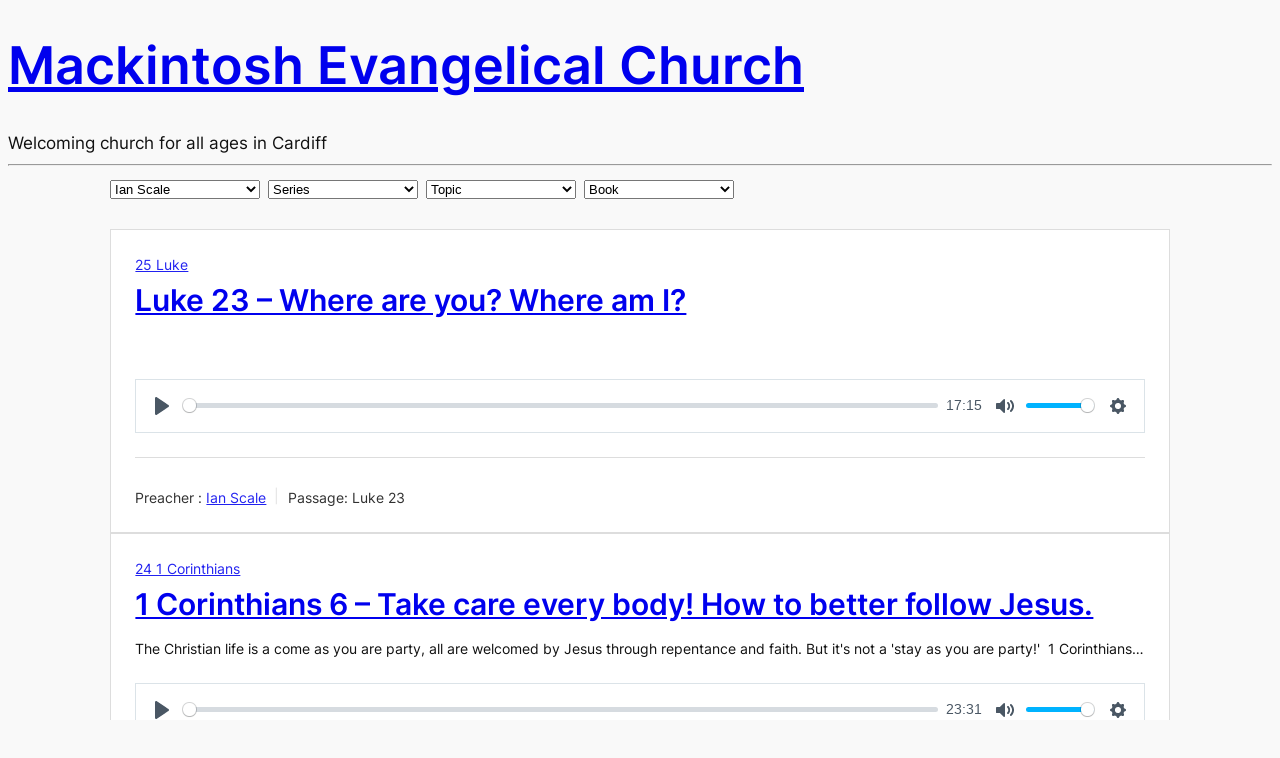

--- FILE ---
content_type: text/html; charset=UTF-8
request_url: https://mackchurch.org/preacher/ian-scale/
body_size: 19966
content:
<!DOCTYPE html>
<html lang="en-US">
<head>
<link rel="profile" href="https://gmpg.org/xfn/11" />
<meta http-equiv="Content-Type" content="text/html; charset=UTF-8" />

<title>Ian Scale Archives - Mackintosh Evangelical Church</title>

<link rel="stylesheet" href="https://mackchurch.org/wp-content/themes/twentytwentyfour/style.css" type="text/css" media="screen" />
<link rel="pingback" href="https://mackchurch.org/xmlrpc.php" />



<meta name="viewport" content="width=device-width, initial-scale=1" />
<meta name='robots' content='index, follow, max-image-preview:large, max-snippet:-1, max-video-preview:-1' />
	<style>img:is([sizes="auto" i], [sizes^="auto," i]) { contain-intrinsic-size: 3000px 1500px }</style>
	
	<!-- This site is optimized with the Yoast SEO plugin v26.2 - https://yoast.com/wordpress/plugins/seo/ -->
	<link rel="canonical" href="https://mackchurch.org/preacher/ian-scale/" />
	<meta property="og:locale" content="en_US" />
	<meta property="og:type" content="article" />
	<meta property="og:title" content="Ian Scale Archives - Mackintosh Evangelical Church" />
	<meta property="og:url" content="https://mackchurch.org/preacher/ian-scale/" />
	<meta property="og:site_name" content="Mackintosh Evangelical Church" />
	<script type="application/ld+json" class="yoast-schema-graph">{"@context":"https://schema.org","@graph":[{"@type":"CollectionPage","@id":"https://mackchurch.org/preacher/ian-scale/","url":"https://mackchurch.org/preacher/ian-scale/","name":"Ian Scale Archives - Mackintosh Evangelical Church","isPartOf":{"@id":"https://mackchurch.org/#website"},"primaryImageOfPage":{"@id":"https://mackchurch.org/preacher/ian-scale/#primaryimage"},"image":{"@id":"https://mackchurch.org/preacher/ian-scale/#primaryimage"},"thumbnailUrl":"https://i0.wp.com/mackchurch.org/wp-content/uploads/sermons/2021/08/joshua-eckstein-2vQfqQE8gpg-unsplash-scaled-2340x1320-1.jpg?fit=1363%2C769&ssl=1","inLanguage":"en-US"},{"@type":"ImageObject","inLanguage":"en-US","@id":"https://mackchurch.org/preacher/ian-scale/#primaryimage","url":"https://i0.wp.com/mackchurch.org/wp-content/uploads/sermons/2021/08/joshua-eckstein-2vQfqQE8gpg-unsplash-scaled-2340x1320-1.jpg?fit=1363%2C769&ssl=1","contentUrl":"https://i0.wp.com/mackchurch.org/wp-content/uploads/sermons/2021/08/joshua-eckstein-2vQfqQE8gpg-unsplash-scaled-2340x1320-1.jpg?fit=1363%2C769&ssl=1","width":1363,"height":769},{"@type":"WebSite","@id":"https://mackchurch.org/#website","url":"https://mackchurch.org/","name":"Mackintosh Evangelical Church","description":"Welcoming church for all ages in Cardiff","publisher":{"@id":"https://mackchurch.org/#organization"},"potentialAction":[{"@type":"SearchAction","target":{"@type":"EntryPoint","urlTemplate":"https://mackchurch.org/?s={search_term_string}"},"query-input":{"@type":"PropertyValueSpecification","valueRequired":true,"valueName":"search_term_string"}}],"inLanguage":"en-US"},{"@type":"Organization","@id":"https://mackchurch.org/#organization","name":"Mackintosh Evangelical Church","url":"https://mackchurch.org/","logo":{"@type":"ImageObject","inLanguage":"en-US","@id":"https://mackchurch.org/#/schema/logo/image/","url":"https://i0.wp.com/mackchurch.org/wp-content/uploads/2024/03/Horizontal-Lockup-transparent-1.png?fit=1089%2C539&ssl=1","contentUrl":"https://i0.wp.com/mackchurch.org/wp-content/uploads/2024/03/Horizontal-Lockup-transparent-1.png?fit=1089%2C539&ssl=1","width":1089,"height":539,"caption":"Mackintosh Evangelical Church"},"image":{"@id":"https://mackchurch.org/#/schema/logo/image/"}}]}</script>
	<!-- / Yoast SEO plugin. -->


<title>Ian Scale Archives - Mackintosh Evangelical Church</title>
<link rel='dns-prefetch' href='//secure.gravatar.com' />
<link rel='dns-prefetch' href='//stats.wp.com' />
<link rel='dns-prefetch' href='//v0.wordpress.com' />
<link rel='preconnect' href='//i0.wp.com' />
<link rel='preconnect' href='//c0.wp.com' />
<link rel="alternate" type="application/rss+xml" title="Mackintosh Evangelical Church &raquo; Feed" href="https://mackchurch.org/feed/" />
<link rel="alternate" type="application/rss+xml" title="Mackintosh Evangelical Church &raquo; Comments Feed" href="https://mackchurch.org/comments/feed/" />
<link rel="alternate" type="application/rss+xml" title="Mackintosh Evangelical Church &raquo; Ian Scale Preacher Feed" href="https://mackchurch.org/preacher/ian-scale/feed/" />
<script>
window._wpemojiSettings = {"baseUrl":"https:\/\/s.w.org\/images\/core\/emoji\/16.0.1\/72x72\/","ext":".png","svgUrl":"https:\/\/s.w.org\/images\/core\/emoji\/16.0.1\/svg\/","svgExt":".svg","source":{"concatemoji":"https:\/\/mackchurch.org\/wp-includes\/js\/wp-emoji-release.min.js?ver=ca0698a881c64c3e52064e052e7f9850"}};
/*! This file is auto-generated */
!function(s,n){var o,i,e;function c(e){try{var t={supportTests:e,timestamp:(new Date).valueOf()};sessionStorage.setItem(o,JSON.stringify(t))}catch(e){}}function p(e,t,n){e.clearRect(0,0,e.canvas.width,e.canvas.height),e.fillText(t,0,0);var t=new Uint32Array(e.getImageData(0,0,e.canvas.width,e.canvas.height).data),a=(e.clearRect(0,0,e.canvas.width,e.canvas.height),e.fillText(n,0,0),new Uint32Array(e.getImageData(0,0,e.canvas.width,e.canvas.height).data));return t.every(function(e,t){return e===a[t]})}function u(e,t){e.clearRect(0,0,e.canvas.width,e.canvas.height),e.fillText(t,0,0);for(var n=e.getImageData(16,16,1,1),a=0;a<n.data.length;a++)if(0!==n.data[a])return!1;return!0}function f(e,t,n,a){switch(t){case"flag":return n(e,"\ud83c\udff3\ufe0f\u200d\u26a7\ufe0f","\ud83c\udff3\ufe0f\u200b\u26a7\ufe0f")?!1:!n(e,"\ud83c\udde8\ud83c\uddf6","\ud83c\udde8\u200b\ud83c\uddf6")&&!n(e,"\ud83c\udff4\udb40\udc67\udb40\udc62\udb40\udc65\udb40\udc6e\udb40\udc67\udb40\udc7f","\ud83c\udff4\u200b\udb40\udc67\u200b\udb40\udc62\u200b\udb40\udc65\u200b\udb40\udc6e\u200b\udb40\udc67\u200b\udb40\udc7f");case"emoji":return!a(e,"\ud83e\udedf")}return!1}function g(e,t,n,a){var r="undefined"!=typeof WorkerGlobalScope&&self instanceof WorkerGlobalScope?new OffscreenCanvas(300,150):s.createElement("canvas"),o=r.getContext("2d",{willReadFrequently:!0}),i=(o.textBaseline="top",o.font="600 32px Arial",{});return e.forEach(function(e){i[e]=t(o,e,n,a)}),i}function t(e){var t=s.createElement("script");t.src=e,t.defer=!0,s.head.appendChild(t)}"undefined"!=typeof Promise&&(o="wpEmojiSettingsSupports",i=["flag","emoji"],n.supports={everything:!0,everythingExceptFlag:!0},e=new Promise(function(e){s.addEventListener("DOMContentLoaded",e,{once:!0})}),new Promise(function(t){var n=function(){try{var e=JSON.parse(sessionStorage.getItem(o));if("object"==typeof e&&"number"==typeof e.timestamp&&(new Date).valueOf()<e.timestamp+604800&&"object"==typeof e.supportTests)return e.supportTests}catch(e){}return null}();if(!n){if("undefined"!=typeof Worker&&"undefined"!=typeof OffscreenCanvas&&"undefined"!=typeof URL&&URL.createObjectURL&&"undefined"!=typeof Blob)try{var e="postMessage("+g.toString()+"("+[JSON.stringify(i),f.toString(),p.toString(),u.toString()].join(",")+"));",a=new Blob([e],{type:"text/javascript"}),r=new Worker(URL.createObjectURL(a),{name:"wpTestEmojiSupports"});return void(r.onmessage=function(e){c(n=e.data),r.terminate(),t(n)})}catch(e){}c(n=g(i,f,p,u))}t(n)}).then(function(e){for(var t in e)n.supports[t]=e[t],n.supports.everything=n.supports.everything&&n.supports[t],"flag"!==t&&(n.supports.everythingExceptFlag=n.supports.everythingExceptFlag&&n.supports[t]);n.supports.everythingExceptFlag=n.supports.everythingExceptFlag&&!n.supports.flag,n.DOMReady=!1,n.readyCallback=function(){n.DOMReady=!0}}).then(function(){return e}).then(function(){var e;n.supports.everything||(n.readyCallback(),(e=n.source||{}).concatemoji?t(e.concatemoji):e.wpemoji&&e.twemoji&&(t(e.twemoji),t(e.wpemoji)))}))}((window,document),window._wpemojiSettings);
</script>
<style id='wp-emoji-styles-inline-css'>

	img.wp-smiley, img.emoji {
		display: inline !important;
		border: none !important;
		box-shadow: none !important;
		height: 1em !important;
		width: 1em !important;
		margin: 0 0.07em !important;
		vertical-align: -0.1em !important;
		background: none !important;
		padding: 0 !important;
	}
</style>
<style id='wp-block-library-inline-css'>
:root{--wp-admin-theme-color:#007cba;--wp-admin-theme-color--rgb:0,124,186;--wp-admin-theme-color-darker-10:#006ba1;--wp-admin-theme-color-darker-10--rgb:0,107,161;--wp-admin-theme-color-darker-20:#005a87;--wp-admin-theme-color-darker-20--rgb:0,90,135;--wp-admin-border-width-focus:2px;--wp-block-synced-color:#7a00df;--wp-block-synced-color--rgb:122,0,223;--wp-bound-block-color:var(--wp-block-synced-color)}@media (min-resolution:192dpi){:root{--wp-admin-border-width-focus:1.5px}}.wp-element-button{cursor:pointer}:root{--wp--preset--font-size--normal:16px;--wp--preset--font-size--huge:42px}:root .has-very-light-gray-background-color{background-color:#eee}:root .has-very-dark-gray-background-color{background-color:#313131}:root .has-very-light-gray-color{color:#eee}:root .has-very-dark-gray-color{color:#313131}:root .has-vivid-green-cyan-to-vivid-cyan-blue-gradient-background{background:linear-gradient(135deg,#00d084,#0693e3)}:root .has-purple-crush-gradient-background{background:linear-gradient(135deg,#34e2e4,#4721fb 50%,#ab1dfe)}:root .has-hazy-dawn-gradient-background{background:linear-gradient(135deg,#faaca8,#dad0ec)}:root .has-subdued-olive-gradient-background{background:linear-gradient(135deg,#fafae1,#67a671)}:root .has-atomic-cream-gradient-background{background:linear-gradient(135deg,#fdd79a,#004a59)}:root .has-nightshade-gradient-background{background:linear-gradient(135deg,#330968,#31cdcf)}:root .has-midnight-gradient-background{background:linear-gradient(135deg,#020381,#2874fc)}.has-regular-font-size{font-size:1em}.has-larger-font-size{font-size:2.625em}.has-normal-font-size{font-size:var(--wp--preset--font-size--normal)}.has-huge-font-size{font-size:var(--wp--preset--font-size--huge)}.has-text-align-center{text-align:center}.has-text-align-left{text-align:left}.has-text-align-right{text-align:right}#end-resizable-editor-section{display:none}.aligncenter{clear:both}.items-justified-left{justify-content:flex-start}.items-justified-center{justify-content:center}.items-justified-right{justify-content:flex-end}.items-justified-space-between{justify-content:space-between}.screen-reader-text{border:0;clip-path:inset(50%);height:1px;margin:-1px;overflow:hidden;padding:0;position:absolute;width:1px;word-wrap:normal!important}.screen-reader-text:focus{background-color:#ddd;clip-path:none;color:#444;display:block;font-size:1em;height:auto;left:5px;line-height:normal;padding:15px 23px 14px;text-decoration:none;top:5px;width:auto;z-index:100000}html :where(.has-border-color){border-style:solid}html :where([style*=border-top-color]){border-top-style:solid}html :where([style*=border-right-color]){border-right-style:solid}html :where([style*=border-bottom-color]){border-bottom-style:solid}html :where([style*=border-left-color]){border-left-style:solid}html :where([style*=border-width]){border-style:solid}html :where([style*=border-top-width]){border-top-style:solid}html :where([style*=border-right-width]){border-right-style:solid}html :where([style*=border-bottom-width]){border-bottom-style:solid}html :where([style*=border-left-width]){border-left-style:solid}html :where(img[class*=wp-image-]){height:auto;max-width:100%}:where(figure){margin:0 0 1em}html :where(.is-position-sticky){--wp-admin--admin-bar--position-offset:var(--wp-admin--admin-bar--height,0px)}@media screen and (max-width:600px){html :where(.is-position-sticky){--wp-admin--admin-bar--position-offset:0px}}
</style>
<style id='global-styles-inline-css'>
:root{--wp--preset--aspect-ratio--square: 1;--wp--preset--aspect-ratio--4-3: 4/3;--wp--preset--aspect-ratio--3-4: 3/4;--wp--preset--aspect-ratio--3-2: 3/2;--wp--preset--aspect-ratio--2-3: 2/3;--wp--preset--aspect-ratio--16-9: 16/9;--wp--preset--aspect-ratio--9-16: 9/16;--wp--preset--color--black: #000000;--wp--preset--color--cyan-bluish-gray: #abb8c3;--wp--preset--color--white: #ffffff;--wp--preset--color--pale-pink: #f78da7;--wp--preset--color--vivid-red: #cf2e2e;--wp--preset--color--luminous-vivid-orange: #ff6900;--wp--preset--color--luminous-vivid-amber: #fcb900;--wp--preset--color--light-green-cyan: #7bdcb5;--wp--preset--color--vivid-green-cyan: #00d084;--wp--preset--color--pale-cyan-blue: #8ed1fc;--wp--preset--color--vivid-cyan-blue: #0693e3;--wp--preset--color--vivid-purple: #9b51e0;--wp--preset--color--base: #f9f9f9;--wp--preset--color--base-2: #f9f9f9;--wp--preset--color--contrast: #111111;--wp--preset--color--contrast-2: #636363;--wp--preset--color--contrast-3: #A4A4A4;--wp--preset--color--accent: #cfcabe;--wp--preset--color--accent-2: #c2a990;--wp--preset--color--accent-3: #d8613c;--wp--preset--color--accent-4: #b1c5a4;--wp--preset--color--accent-5: #b5bdbc;--wp--preset--gradient--vivid-cyan-blue-to-vivid-purple: linear-gradient(135deg,rgba(6,147,227,1) 0%,rgb(155,81,224) 100%);--wp--preset--gradient--light-green-cyan-to-vivid-green-cyan: linear-gradient(135deg,rgb(122,220,180) 0%,rgb(0,208,130) 100%);--wp--preset--gradient--luminous-vivid-amber-to-luminous-vivid-orange: linear-gradient(135deg,rgba(252,185,0,1) 0%,rgba(255,105,0,1) 100%);--wp--preset--gradient--luminous-vivid-orange-to-vivid-red: linear-gradient(135deg,rgba(255,105,0,1) 0%,rgb(207,46,46) 100%);--wp--preset--gradient--very-light-gray-to-cyan-bluish-gray: linear-gradient(135deg,rgb(238,238,238) 0%,rgb(169,184,195) 100%);--wp--preset--gradient--cool-to-warm-spectrum: linear-gradient(135deg,rgb(74,234,220) 0%,rgb(151,120,209) 20%,rgb(207,42,186) 40%,rgb(238,44,130) 60%,rgb(251,105,98) 80%,rgb(254,248,76) 100%);--wp--preset--gradient--blush-light-purple: linear-gradient(135deg,rgb(255,206,236) 0%,rgb(152,150,240) 100%);--wp--preset--gradient--blush-bordeaux: linear-gradient(135deg,rgb(254,205,165) 0%,rgb(254,45,45) 50%,rgb(107,0,62) 100%);--wp--preset--gradient--luminous-dusk: linear-gradient(135deg,rgb(255,203,112) 0%,rgb(199,81,192) 50%,rgb(65,88,208) 100%);--wp--preset--gradient--pale-ocean: linear-gradient(135deg,rgb(255,245,203) 0%,rgb(182,227,212) 50%,rgb(51,167,181) 100%);--wp--preset--gradient--electric-grass: linear-gradient(135deg,rgb(202,248,128) 0%,rgb(113,206,126) 100%);--wp--preset--gradient--midnight: linear-gradient(135deg,rgb(2,3,129) 0%,rgb(40,116,252) 100%);--wp--preset--gradient--gradient-1: linear-gradient(to bottom, #cfcabe 0%, #F9F9F9 100%);--wp--preset--gradient--gradient-2: linear-gradient(to bottom, #C2A990 0%, #F9F9F9 100%);--wp--preset--gradient--gradient-3: linear-gradient(to bottom, #D8613C 0%, #F9F9F9 100%);--wp--preset--gradient--gradient-4: linear-gradient(to bottom, #B1C5A4 0%, #F9F9F9 100%);--wp--preset--gradient--gradient-5: linear-gradient(to bottom, #B5BDBC 0%, #F9F9F9 100%);--wp--preset--gradient--gradient-6: linear-gradient(to bottom, #A4A4A4 0%, #F9F9F9 100%);--wp--preset--gradient--gradient-7: linear-gradient(to bottom, #cfcabe 50%, #F9F9F9 50%);--wp--preset--gradient--gradient-8: linear-gradient(to bottom, #C2A990 50%, #F9F9F9 50%);--wp--preset--gradient--gradient-9: linear-gradient(to bottom, #D8613C 50%, #F9F9F9 50%);--wp--preset--gradient--gradient-10: linear-gradient(to bottom, #B1C5A4 50%, #F9F9F9 50%);--wp--preset--gradient--gradient-11: linear-gradient(to bottom, #B5BDBC 50%, #F9F9F9 50%);--wp--preset--gradient--gradient-12: linear-gradient(to bottom, #A4A4A4 50%, #F9F9F9 50%);--wp--preset--font-size--small: 0.9rem;--wp--preset--font-size--medium: 1.05rem;--wp--preset--font-size--large: clamp(1.39rem, 1.39rem + ((1vw - 0.2rem) * 0.767), 1.85rem);--wp--preset--font-size--x-large: clamp(1.85rem, 1.85rem + ((1vw - 0.2rem) * 1.083), 2.5rem);--wp--preset--font-size--xx-large: clamp(2.5rem, 2.5rem + ((1vw - 0.2rem) * 1.283), 3.27rem);--wp--preset--font-family--body: "Inter", sans-serif;--wp--preset--font-family--heading: Cardo;--wp--preset--font-family--system-sans-serif: -apple-system, BlinkMacSystemFont, avenir next, avenir, segoe ui, helvetica neue, helvetica, Cantarell, Ubuntu, roboto, noto, arial, sans-serif;--wp--preset--font-family--system-serif: Iowan Old Style, Apple Garamond, Baskerville, Times New Roman, Droid Serif, Times, Source Serif Pro, serif, Apple Color Emoji, Segoe UI Emoji, Segoe UI Symbol;--wp--preset--spacing--20: min(1.5rem, 2vw);--wp--preset--spacing--30: min(2.5rem, 3vw);--wp--preset--spacing--40: min(4rem, 5vw);--wp--preset--spacing--50: min(6.5rem, 8vw);--wp--preset--spacing--60: min(10.5rem, 13vw);--wp--preset--spacing--70: 3.38rem;--wp--preset--spacing--80: 5.06rem;--wp--preset--spacing--10: 1rem;--wp--preset--shadow--natural: 6px 6px 9px rgba(0, 0, 0, 0.2);--wp--preset--shadow--deep: 12px 12px 50px rgba(0, 0, 0, 0.4);--wp--preset--shadow--sharp: 6px 6px 0px rgba(0, 0, 0, 0.2);--wp--preset--shadow--outlined: 6px 6px 0px -3px rgba(255, 255, 255, 1), 6px 6px rgba(0, 0, 0, 1);--wp--preset--shadow--crisp: 6px 6px 0px rgba(0, 0, 0, 1);}:root { --wp--style--global--content-size: 620px;--wp--style--global--wide-size: 1280px; }:where(body) { margin: 0; }.wp-site-blocks { padding-top: var(--wp--style--root--padding-top); padding-bottom: var(--wp--style--root--padding-bottom); }.has-global-padding { padding-right: var(--wp--style--root--padding-right); padding-left: var(--wp--style--root--padding-left); }.has-global-padding > .alignfull { margin-right: calc(var(--wp--style--root--padding-right) * -1); margin-left: calc(var(--wp--style--root--padding-left) * -1); }.has-global-padding :where(:not(.alignfull.is-layout-flow) > .has-global-padding:not(.wp-block-block, .alignfull)) { padding-right: 0; padding-left: 0; }.has-global-padding :where(:not(.alignfull.is-layout-flow) > .has-global-padding:not(.wp-block-block, .alignfull)) > .alignfull { margin-left: 0; margin-right: 0; }.wp-site-blocks > .alignleft { float: left; margin-right: 2em; }.wp-site-blocks > .alignright { float: right; margin-left: 2em; }.wp-site-blocks > .aligncenter { justify-content: center; margin-left: auto; margin-right: auto; }:where(.wp-site-blocks) > * { margin-block-start: 1.2rem; margin-block-end: 0; }:where(.wp-site-blocks) > :first-child { margin-block-start: 0; }:where(.wp-site-blocks) > :last-child { margin-block-end: 0; }:root { --wp--style--block-gap: 1.2rem; }:root :where(.is-layout-flow) > :first-child{margin-block-start: 0;}:root :where(.is-layout-flow) > :last-child{margin-block-end: 0;}:root :where(.is-layout-flow) > *{margin-block-start: 1.2rem;margin-block-end: 0;}:root :where(.is-layout-constrained) > :first-child{margin-block-start: 0;}:root :where(.is-layout-constrained) > :last-child{margin-block-end: 0;}:root :where(.is-layout-constrained) > *{margin-block-start: 1.2rem;margin-block-end: 0;}:root :where(.is-layout-flex){gap: 1.2rem;}:root :where(.is-layout-grid){gap: 1.2rem;}.is-layout-flow > .alignleft{float: left;margin-inline-start: 0;margin-inline-end: 2em;}.is-layout-flow > .alignright{float: right;margin-inline-start: 2em;margin-inline-end: 0;}.is-layout-flow > .aligncenter{margin-left: auto !important;margin-right: auto !important;}.is-layout-constrained > .alignleft{float: left;margin-inline-start: 0;margin-inline-end: 2em;}.is-layout-constrained > .alignright{float: right;margin-inline-start: 2em;margin-inline-end: 0;}.is-layout-constrained > .aligncenter{margin-left: auto !important;margin-right: auto !important;}.is-layout-constrained > :where(:not(.alignleft):not(.alignright):not(.alignfull)){max-width: var(--wp--style--global--content-size);margin-left: auto !important;margin-right: auto !important;}.is-layout-constrained > .alignwide{max-width: var(--wp--style--global--wide-size);}body .is-layout-flex{display: flex;}.is-layout-flex{flex-wrap: wrap;align-items: center;}.is-layout-flex > :is(*, div){margin: 0;}body .is-layout-grid{display: grid;}.is-layout-grid > :is(*, div){margin: 0;}body{background-color: var(--wp--preset--color--base);color: var(--wp--preset--color--contrast);font-family: var(--wp--preset--font-family--body);font-size: var(--wp--preset--font-size--medium);font-style: normal;font-weight: 400;line-height: 1.55;--wp--style--root--padding-top: 0px;--wp--style--root--padding-right: var(--wp--preset--spacing--50);--wp--style--root--padding-bottom: 0px;--wp--style--root--padding-left: var(--wp--preset--spacing--50);}a:where(:not(.wp-element-button)){color: var(--wp--preset--color--contrast);text-decoration: underline;}:root :where(a:where(:not(.wp-element-button)):hover){text-decoration: none;}h1, h2, h3, h4, h5, h6{color: var(--wp--preset--color--contrast);font-family: var(--wp--preset--font-family--body);font-style: normal;font-weight: 600;line-height: 1.2;}h1{font-size: var(--wp--preset--font-size--xx-large);line-height: 1.15;}h2{font-size: var(--wp--preset--font-size--x-large);}h3{font-size: var(--wp--preset--font-size--large);}h4{font-size: clamp(1.1rem, 1.1rem + ((1vw - 0.2rem) * 0.767), 1.5rem);}h5{font-size: var(--wp--preset--font-size--medium);}h6{font-size: var(--wp--preset--font-size--small);}:root :where(.wp-element-button, .wp-block-button__link){background-color: var(--wp--preset--color--contrast);border-radius: .33rem;border-color: var(--wp--preset--color--contrast);border-width: 0;color: var(--wp--preset--color--base);font-family: inherit;font-size: var(--wp--preset--font-size--small);font-style: normal;font-weight: 400;line-height: inherit;padding-top: 0.6rem;padding-right: 1rem;padding-bottom: 0.6rem;padding-left: 1rem;text-decoration: none;}:root :where(.wp-element-button:hover, .wp-block-button__link:hover){background-color: var(--wp--preset--color--contrast-2);border-color: var(--wp--preset--color--contrast-2);color: var(--wp--preset--color--base);}:root :where(.wp-element-button:focus, .wp-block-button__link:focus){background-color: var(--wp--preset--color--contrast-2);border-color: var(--wp--preset--color--contrast-2);color: var(--wp--preset--color--base);outline-color: var(--wp--preset--color--contrast);outline-offset: 2px;}:root :where(.wp-element-button:active, .wp-block-button__link:active){background-color: var(--wp--preset--color--contrast);color: var(--wp--preset--color--base);}:root :where(.wp-element-caption, .wp-block-audio figcaption, .wp-block-embed figcaption, .wp-block-gallery figcaption, .wp-block-image figcaption, .wp-block-table figcaption, .wp-block-video figcaption){color: var(--wp--preset--color--contrast-2);font-family: var(--wp--preset--font-family--body);font-size: 0.8rem;}.has-black-color{color: var(--wp--preset--color--black) !important;}.has-cyan-bluish-gray-color{color: var(--wp--preset--color--cyan-bluish-gray) !important;}.has-white-color{color: var(--wp--preset--color--white) !important;}.has-pale-pink-color{color: var(--wp--preset--color--pale-pink) !important;}.has-vivid-red-color{color: var(--wp--preset--color--vivid-red) !important;}.has-luminous-vivid-orange-color{color: var(--wp--preset--color--luminous-vivid-orange) !important;}.has-luminous-vivid-amber-color{color: var(--wp--preset--color--luminous-vivid-amber) !important;}.has-light-green-cyan-color{color: var(--wp--preset--color--light-green-cyan) !important;}.has-vivid-green-cyan-color{color: var(--wp--preset--color--vivid-green-cyan) !important;}.has-pale-cyan-blue-color{color: var(--wp--preset--color--pale-cyan-blue) !important;}.has-vivid-cyan-blue-color{color: var(--wp--preset--color--vivid-cyan-blue) !important;}.has-vivid-purple-color{color: var(--wp--preset--color--vivid-purple) !important;}.has-base-color{color: var(--wp--preset--color--base) !important;}.has-base-2-color{color: var(--wp--preset--color--base-2) !important;}.has-contrast-color{color: var(--wp--preset--color--contrast) !important;}.has-contrast-2-color{color: var(--wp--preset--color--contrast-2) !important;}.has-contrast-3-color{color: var(--wp--preset--color--contrast-3) !important;}.has-accent-color{color: var(--wp--preset--color--accent) !important;}.has-accent-2-color{color: var(--wp--preset--color--accent-2) !important;}.has-accent-3-color{color: var(--wp--preset--color--accent-3) !important;}.has-accent-4-color{color: var(--wp--preset--color--accent-4) !important;}.has-accent-5-color{color: var(--wp--preset--color--accent-5) !important;}.has-black-background-color{background-color: var(--wp--preset--color--black) !important;}.has-cyan-bluish-gray-background-color{background-color: var(--wp--preset--color--cyan-bluish-gray) !important;}.has-white-background-color{background-color: var(--wp--preset--color--white) !important;}.has-pale-pink-background-color{background-color: var(--wp--preset--color--pale-pink) !important;}.has-vivid-red-background-color{background-color: var(--wp--preset--color--vivid-red) !important;}.has-luminous-vivid-orange-background-color{background-color: var(--wp--preset--color--luminous-vivid-orange) !important;}.has-luminous-vivid-amber-background-color{background-color: var(--wp--preset--color--luminous-vivid-amber) !important;}.has-light-green-cyan-background-color{background-color: var(--wp--preset--color--light-green-cyan) !important;}.has-vivid-green-cyan-background-color{background-color: var(--wp--preset--color--vivid-green-cyan) !important;}.has-pale-cyan-blue-background-color{background-color: var(--wp--preset--color--pale-cyan-blue) !important;}.has-vivid-cyan-blue-background-color{background-color: var(--wp--preset--color--vivid-cyan-blue) !important;}.has-vivid-purple-background-color{background-color: var(--wp--preset--color--vivid-purple) !important;}.has-base-background-color{background-color: var(--wp--preset--color--base) !important;}.has-base-2-background-color{background-color: var(--wp--preset--color--base-2) !important;}.has-contrast-background-color{background-color: var(--wp--preset--color--contrast) !important;}.has-contrast-2-background-color{background-color: var(--wp--preset--color--contrast-2) !important;}.has-contrast-3-background-color{background-color: var(--wp--preset--color--contrast-3) !important;}.has-accent-background-color{background-color: var(--wp--preset--color--accent) !important;}.has-accent-2-background-color{background-color: var(--wp--preset--color--accent-2) !important;}.has-accent-3-background-color{background-color: var(--wp--preset--color--accent-3) !important;}.has-accent-4-background-color{background-color: var(--wp--preset--color--accent-4) !important;}.has-accent-5-background-color{background-color: var(--wp--preset--color--accent-5) !important;}.has-black-border-color{border-color: var(--wp--preset--color--black) !important;}.has-cyan-bluish-gray-border-color{border-color: var(--wp--preset--color--cyan-bluish-gray) !important;}.has-white-border-color{border-color: var(--wp--preset--color--white) !important;}.has-pale-pink-border-color{border-color: var(--wp--preset--color--pale-pink) !important;}.has-vivid-red-border-color{border-color: var(--wp--preset--color--vivid-red) !important;}.has-luminous-vivid-orange-border-color{border-color: var(--wp--preset--color--luminous-vivid-orange) !important;}.has-luminous-vivid-amber-border-color{border-color: var(--wp--preset--color--luminous-vivid-amber) !important;}.has-light-green-cyan-border-color{border-color: var(--wp--preset--color--light-green-cyan) !important;}.has-vivid-green-cyan-border-color{border-color: var(--wp--preset--color--vivid-green-cyan) !important;}.has-pale-cyan-blue-border-color{border-color: var(--wp--preset--color--pale-cyan-blue) !important;}.has-vivid-cyan-blue-border-color{border-color: var(--wp--preset--color--vivid-cyan-blue) !important;}.has-vivid-purple-border-color{border-color: var(--wp--preset--color--vivid-purple) !important;}.has-base-border-color{border-color: var(--wp--preset--color--base) !important;}.has-base-2-border-color{border-color: var(--wp--preset--color--base-2) !important;}.has-contrast-border-color{border-color: var(--wp--preset--color--contrast) !important;}.has-contrast-2-border-color{border-color: var(--wp--preset--color--contrast-2) !important;}.has-contrast-3-border-color{border-color: var(--wp--preset--color--contrast-3) !important;}.has-accent-border-color{border-color: var(--wp--preset--color--accent) !important;}.has-accent-2-border-color{border-color: var(--wp--preset--color--accent-2) !important;}.has-accent-3-border-color{border-color: var(--wp--preset--color--accent-3) !important;}.has-accent-4-border-color{border-color: var(--wp--preset--color--accent-4) !important;}.has-accent-5-border-color{border-color: var(--wp--preset--color--accent-5) !important;}.has-vivid-cyan-blue-to-vivid-purple-gradient-background{background: var(--wp--preset--gradient--vivid-cyan-blue-to-vivid-purple) !important;}.has-light-green-cyan-to-vivid-green-cyan-gradient-background{background: var(--wp--preset--gradient--light-green-cyan-to-vivid-green-cyan) !important;}.has-luminous-vivid-amber-to-luminous-vivid-orange-gradient-background{background: var(--wp--preset--gradient--luminous-vivid-amber-to-luminous-vivid-orange) !important;}.has-luminous-vivid-orange-to-vivid-red-gradient-background{background: var(--wp--preset--gradient--luminous-vivid-orange-to-vivid-red) !important;}.has-very-light-gray-to-cyan-bluish-gray-gradient-background{background: var(--wp--preset--gradient--very-light-gray-to-cyan-bluish-gray) !important;}.has-cool-to-warm-spectrum-gradient-background{background: var(--wp--preset--gradient--cool-to-warm-spectrum) !important;}.has-blush-light-purple-gradient-background{background: var(--wp--preset--gradient--blush-light-purple) !important;}.has-blush-bordeaux-gradient-background{background: var(--wp--preset--gradient--blush-bordeaux) !important;}.has-luminous-dusk-gradient-background{background: var(--wp--preset--gradient--luminous-dusk) !important;}.has-pale-ocean-gradient-background{background: var(--wp--preset--gradient--pale-ocean) !important;}.has-electric-grass-gradient-background{background: var(--wp--preset--gradient--electric-grass) !important;}.has-midnight-gradient-background{background: var(--wp--preset--gradient--midnight) !important;}.has-gradient-1-gradient-background{background: var(--wp--preset--gradient--gradient-1) !important;}.has-gradient-2-gradient-background{background: var(--wp--preset--gradient--gradient-2) !important;}.has-gradient-3-gradient-background{background: var(--wp--preset--gradient--gradient-3) !important;}.has-gradient-4-gradient-background{background: var(--wp--preset--gradient--gradient-4) !important;}.has-gradient-5-gradient-background{background: var(--wp--preset--gradient--gradient-5) !important;}.has-gradient-6-gradient-background{background: var(--wp--preset--gradient--gradient-6) !important;}.has-gradient-7-gradient-background{background: var(--wp--preset--gradient--gradient-7) !important;}.has-gradient-8-gradient-background{background: var(--wp--preset--gradient--gradient-8) !important;}.has-gradient-9-gradient-background{background: var(--wp--preset--gradient--gradient-9) !important;}.has-gradient-10-gradient-background{background: var(--wp--preset--gradient--gradient-10) !important;}.has-gradient-11-gradient-background{background: var(--wp--preset--gradient--gradient-11) !important;}.has-gradient-12-gradient-background{background: var(--wp--preset--gradient--gradient-12) !important;}.has-small-font-size{font-size: var(--wp--preset--font-size--small) !important;}.has-medium-font-size{font-size: var(--wp--preset--font-size--medium) !important;}.has-large-font-size{font-size: var(--wp--preset--font-size--large) !important;}.has-x-large-font-size{font-size: var(--wp--preset--font-size--x-large) !important;}.has-xx-large-font-size{font-size: var(--wp--preset--font-size--xx-large) !important;}.has-body-font-family{font-family: var(--wp--preset--font-family--body) !important;}.has-heading-font-family{font-family: var(--wp--preset--font-family--heading) !important;}.has-system-sans-serif-font-family{font-family: var(--wp--preset--font-family--system-sans-serif) !important;}.has-system-serif-font-family{font-family: var(--wp--preset--font-family--system-serif) !important;}:where(.wp-site-blocks *:focus){outline-width:2px;outline-style:solid}
</style>
<style id='wp-block-template-skip-link-inline-css'>

		.skip-link.screen-reader-text {
			border: 0;
			clip-path: inset(50%);
			height: 1px;
			margin: -1px;
			overflow: hidden;
			padding: 0;
			position: absolute !important;
			width: 1px;
			word-wrap: normal !important;
		}

		.skip-link.screen-reader-text:focus {
			background-color: #eee;
			clip-path: none;
			color: #444;
			display: block;
			font-size: 1em;
			height: auto;
			left: 5px;
			line-height: normal;
			padding: 15px 23px 14px;
			text-decoration: none;
			top: 5px;
			width: auto;
			z-index: 100000;
		}
</style>
<link rel='stylesheet' id='wpfc-sm-styles-css' href='https://mackchurch.org/wp-content/plugins/sermon-manager-for-wordpress/assets/css/sermon.min.css?ver=2.30.0' media='all' />
<link rel='stylesheet' id='dashicons-css' href='https://c0.wp.com/c/6.8.3/wp-includes/css/dashicons.min.css' media='all' />
<link rel='stylesheet' id='wpfc-sm-plyr-css-css' href='https://mackchurch.org/wp-content/plugins/sermon-manager-for-wordpress/assets/vendor/css/plyr.min.css?ver=3.4.7' media='all' />
<script src="https://mackchurch.org/wp-content/plugins/sermon-manager-for-wordpress/assets/vendor/js/plyr.polyfilled.min.js?ver=3.4.7" id="wpfc-sm-plyr-js"></script>
<script id="wpfc-sm-plyr-loader-js-extra">
var sm_data = {"debug":"0","use_native_player_safari":"0"};
</script>
<script src="https://mackchurch.org/wp-content/plugins/sermon-manager-for-wordpress/assets/js/plyr.min.js?ver=2.30.0" id="wpfc-sm-plyr-loader-js"></script>
<script id="wpfc-sm-verse-script-js-extra">
var verse = {"bible_version":"ESV","language":"en_US"};
</script>
<script src="https://mackchurch.org/wp-content/plugins/sermon-manager-for-wordpress/assets/vendor/js/verse.js?ver=2.30.0" id="wpfc-sm-verse-script-js"></script>
<link rel="https://api.w.org/" href="https://mackchurch.org/wp-json/" /><link rel="alternate" title="JSON" type="application/json" href="https://mackchurch.org/wp-json/wp/v2/wpfc_preacher/499" /><link rel="EditURI" type="application/rsd+xml" title="RSD" href="https://mackchurch.org/xmlrpc.php?rsd" />

<link rel="alternate" type="application/rss+xml" title="Podcast RSS feed" href="https://mackchurch.org/feed/podcast" />

	<style>img#wpstats{display:none}</style>
		<style class='wp-fonts-local'>
@font-face{font-family:Inter;font-style:normal;font-weight:300 900;font-display:fallback;src:url('https://mackchurch.org/wp-content/themes/twentytwentyfour/assets/fonts/inter/Inter-VariableFont_slnt,wght.woff2') format('woff2');font-stretch:normal;}
@font-face{font-family:Cardo;font-style:normal;font-weight:400;font-display:fallback;src:url('https://mackchurch.org/wp-content/themes/twentytwentyfour/assets/fonts/cardo/cardo_normal_400.woff2') format('woff2');}
@font-face{font-family:Cardo;font-style:italic;font-weight:400;font-display:fallback;src:url('https://mackchurch.org/wp-content/themes/twentytwentyfour/assets/fonts/cardo/cardo_italic_400.woff2') format('woff2');}
@font-face{font-family:Cardo;font-style:normal;font-weight:700;font-display:fallback;src:url('https://mackchurch.org/wp-content/themes/twentytwentyfour/assets/fonts/cardo/cardo_normal_700.woff2') format('woff2');}
</style>
<link rel="icon" href="https://i0.wp.com/mackchurch.org/wp-content/uploads/2020/04/cropped-favicon_orange.png?fit=32%2C32&#038;ssl=1" sizes="32x32" />
<link rel="icon" href="https://i0.wp.com/mackchurch.org/wp-content/uploads/2020/04/cropped-favicon_orange.png?fit=192%2C192&#038;ssl=1" sizes="192x192" />
<link rel="apple-touch-icon" href="https://i0.wp.com/mackchurch.org/wp-content/uploads/2020/04/cropped-favicon_orange.png?fit=180%2C180&#038;ssl=1" />
<meta name="msapplication-TileImage" content="https://i0.wp.com/mackchurch.org/wp-content/uploads/2020/04/cropped-favicon_orange.png?fit=270%2C270&#038;ssl=1" />
</head>
<body data-rsssl=1 class="archive tax-wpfc_preacher term-ian-scale term-499 wp-custom-logo wp-embed-responsive wp-theme-twentytwentyfour">
<div id="page">

<div id="header" role="banner">
	<div id="headerimg">
		<h1><a href="https://mackchurch.org/">Mackintosh Evangelical Church</a></h1>
		<div class="description">Welcoming church for all ages in Cardiff</div>
	</div>
</div>
<hr />

<div class="wp-block-group has-global-padding is-layout-constrained wp-block-group-is-layout-constrained"><div id="primary" class="content-area"><main id="main" class="site-main wpfc-sermon-container wpfc-twentytwentyfour ">
<div id="wpfc_sermon_sorting" class="">
			
					<div class="sortPreacher" style="display: inline-block">
				<form action="" method="get">
					<select name="wpfc_preacher"
							title="Preacher"
							id="wpfc_preacher"
							onchange="if(this.options[this.selectedIndex].value !== ''){return this.form.submit()}else{window.location = window.location.href.split('?')[0];}"
							autocomplete="off"
						>
						<option value="">Preacher</option>
						<option value="abraham-debbarma" >Abraham Debbarma</option><option value="alan-greenbank" >Alan Greenbank</option><option value="alan-kwan" >Alan Kwan</option><option value="alistair" >Alistair</option><option value="alistair-mcghee" >Alistair McGhee</option><option value="alistair-ruff" >Alistair Ruff</option><option value="andrew-berry" >Andrew Berry</option><option value="andy-hurley" >Andy Hurley</option><option value="ashley-summerhayes" >Ashley Summerhayes</option><option value="brian-turvey" >Brian Turvey</option><option value="chris" >Chris</option><option value="chris-jenson" >Chris Jenson</option><option value="clive-cornish" >Clive Cornish</option><option value="dai-woolridge" >Dai Woolridge</option><option value="dave-gamble" >Dave Gamble</option><option value="david-bhakia-raj" >David Bhakia Raj</option><option value="david-gamble" >David Gamble</option><option value="dennis-hawkes" >Dennis Hawkes</option><option value="derek-malcolm" >Derek Malcolm</option><option value="derek-stringer" >Derek Stringer</option><option value="gordon-blythe" >Gordon Blythe</option><option value="graham-westall" >Graham Westall</option><option value="hywel-meredydd" >Hywel Meredydd</option><option value="ian-scale" selected>Ian Scale</option><option value="isaac-shaw" >Isaac Shaw</option><option value="ivor-cooper" >Ivor Cooper</option><option value="james-bremner" >James Bremner</option><option value="james-turvey" >James Turvey</option><option value="jim-probert" >Jim Probert</option><option value="john-aitken" >John Aitken</option><option value="john-griffiths" >John Griffiths</option><option value="john-lennox" >John Lennox</option><option value="john-wilkes" >John Wilkes</option><option value="john-mark-molyneux" >John-Mark Molyneux</option><option value="jonathan-hanley" >Jonathan Hanley</option><option value="jonathan-harris" >Jonathan Harris</option><option value="jonathan-newell" >Jonathan Newell</option><option value="jonny" >Jonny</option><option value="jonny-jones" >Jonny Jones</option><option value="keith-wilson" >Keith Wilson</option><option value="ken-barrett" >Ken Barrett</option><option value="mark-davies" >Mark Davies</option><option value="marlen" >Marlen</option><option value="matt-lewis" >Matt Lewis</option><option value="matt-walls" >Matt Walls</option><option value="mike-thomas" >Mike Thomas</option><option value="nathan-davies" >Nathan Davies</option><option value="nick-andrews" >Nick Andrews</option><option value="paul-hocking" >Paul Hocking</option><option value="paul-young" >Paul Young</option><option value="pete-andrews" >Pete Andrews</option><option value="peter-brind" >Peter Brind</option><option value="peter-maiden" >Peter Maiden</option><option value="peter-marchant" >Peter Marchant</option><option value="reg-tetstall" >Reg Tetstall</option><option value="rhys-jenkins" >Rhys Jenkins</option><option value="rhys-jjenkins" >Rhys JJenkins</option><option value="richard-hodges" >Richard Hodges</option><option value="rob-parsons" >Rob Parsons</option><option value="rob-scott-cook" >Rob Scott-Cook</option><option value="sam-liu" >Sam Liu</option><option value="steve-harris" >Steve Harris</option><option value="steve-owens" >Steve Owens</option><option value="tim-dullaway" >Tim Dullaway</option><option value="toni-saad" >Toni Saad</option>					</select>
																									<noscript>
						<div><input type="submit" value="Submit"/></div>
					</noscript>
				</form>
			</div>
					
					<div class="sortSeries" style="display: inline-block">
				<form action="" method="get">
					<select name="wpfc_sermon_series"
							title="Series"
							id="wpfc_sermon_series"
							onchange="if(this.options[this.selectedIndex].value !== ''){return this.form.submit()}else{window.location = window.location.href.split('?')[0];}"
							autocomplete="off"
						>
						<option value="">Series</option>
						<option value="1-peter-2021" >1 Peter 2021</option><option value="1-samuel" >1 Samuel</option><option value="1-thessalonians" >1 Thessalonians</option><option value="2-corinthians" >2 Corinthians</option><option value="2-peter" >2 Peter</option><option value="2-thessalonians" >2 Thessalonians</option><option value="2-timothy" >2 Timothy</option><option value="2022-ot-themes-jesus" >2022 OT Themes Jesus</option><option value="23-hot-topics" >23 Hot Topics</option><option value="24-1-corinthians" >24 1 Corinthians</option><option value="24_seeing_god_ot" >24_Seeing_God_OT</option><option value="24_understanding" >24_Understanding</option><option value="25-1-thessalonians" >25 1 Thessalonians</option><option value="25-2-thessalonians" >25 2 Thessalonians</option><option value="25-abraham" >25 Abraham</option><option value="25-luke" >25 Luke</option><option value="25-understanding" >25 Understanding</option><option value="acts" >Acts</option><option value="apologetics-2022" >Apologetics 2022</option><option value="basic-christian-beliefs-20-21" >Basic Christian Beliefs 20/21</option><option value="bible-prayers" >Bible Prayers</option><option value="biblical-emotions" >Biblical Emotions</option><option value="big-bible-words" >Big Bible Words</option><option value="brunel-manor" >Brunel Manor</option><option value="building-up" >Building Up</option><option value="by-faith" >By Faith</option><option value="christmas" >Christmas</option><option value="church-2022" >Church 2022</option><option value="church-weekend" >Church Weekend</option><option value="colossians" >Colossians</option><option value="colossians_24" >Colossians_24</option><option value="discipleship" >Discipleship</option><option value="disciplines-of-the-soul" >Disciplines of the Soul</option><option value="easter" >Easter</option><option value="easter-2020" >Easter 2020</option><option value="easter-2021" >Easter 2021</option><option value="ephesian-themes" >Ephesian Themes</option><option value="essential-jesus" >Essential Jesus</option><option value="ethics-2021" >Ethics 2021</option><option value="family-values" >Family Values</option><option value="favourite-verses" >Favourite Verses</option><option value="following-jesus" >Following Jesus</option><option value="foundations" >Foundations</option><option value="frontline" >Frontline</option><option value="galatians" >Galatians</option><option value="god-is" >God is</option><option value="gospel-wisdom" >Gospel Wisdom</option><option value="grudem" >Grudem</option><option value="harvest" >Harvest</option><option value="hebrews-2022" >Hebrews 2022</option><option value="hebrews-6" >Hebrews 6</option><option value="holy-spirit" >Holy Spirit</option><option value="hope" >Hope</option><option value="i-am" >I Am</option><option value="isaiah" >Isaiah</option><option value="jerusalem-week" >Jerusalem Week</option><option value="jesus-upper-room-ministry" >Jesus' upper room ministry</option><option value="john-2023" >John 2023</option><option value="joseph" >Joseph</option><option value="jude" >Jude</option><option value="judges" >Judges</option><option value="king-david" >King David</option><option value="lifting-up" >Lifting Up</option><option value="lifting-up-building-up-reaching-out" >Lifting Up - Building Up - Reaching Out</option><option value="living-the-passion-wales" >Living the Passion Wales</option><option value="looking" >Looking</option><option value="loving-god" >Loving God</option><option value="luburo-23" >LUBURO 23</option><option value="luburu" >LUBURU</option><option value="luke" >Luke</option><option value="mack-church-archive" >Mack Church Archive</option><option value="mark" >Mark</option><option value="mark-2020" >Mark 2020</option><option value="meeting-jesus-2022" >Meeting Jesus 2022</option><option value="messiah-in-the-psalms" >Messiah in the Psalms</option><option value="mission" >Mission</option><option value="mission-2021" >Mission 2021</option><option value="mission-focus" >Mission Focus</option><option value="mission-report" >Mission Report</option><option value="moses-2022" >Moses 2022</option><option value="nehemiah" >Nehemiah</option><option value="new-year" >New Year</option><option value="old-testament-characters" >Old Testament Characters</option><option value="old-testament-names-of-god" >Old Testament Names of God</option><option value="old-testament-prayers" >Old Testament Prayers</option><option value="passing-the-baton" >Passing The Baton</option><option value="peter" >Peter</option><option value="philippians" >Philippians</option><option value="philippians-24" >Philippians 24</option><option value="prayer" >Prayer</option><option value="presenting-christ" >Presenting Christ</option><option value="prophecy" >Prophecy</option><option value="proverbs-2022" >Proverbs 2022</option><option value="psalms" >Psalms</option><option value="psalms-2020" >Psalms 2020</option><option value="psalms-not-of-david" >Psalms Not of David</option><option value="reaching-out-2021" >Reaching Out 2021</option><option value="remembrance" >Remembrance</option><option value="resilient-faith" >Resilient Faith</option><option value="resurrection-people" >Resurrection People</option><option value="romans" >Romans</option><option value="small-bible-words" >Small Bible Words</option><option value="songs-of-praise" >Songs of Praise</option><option value="ten-commandments" >Ten Commandments</option><option value="the-beatitudes" >The Beatitudes</option><option value="the-greatness-of-god" >The greatness of God</option><option value="the-letters-of-john" >The Letters of John</option><option value="the-seven-churches" >The Seven Churches</option><option value="theology" >Theology</option><option value="thessalonians" >thessalonians</option><option value="thomas" >Thomas</option><option value="titus" >Titus</option><option value="types" >Types</option><option value="types-of-christ" >Types of Christ</option><option value="unspecified" >Unspecified</option><option value="vital-verses-2022" >Vital Verses 2022</option><option value="voice" >Voice</option><option value="what-we-believe" >What We Believe</option>					</select>
																									<noscript>
						<div><input type="submit" value="Submit"/></div>
					</noscript>
				</form>
			</div>
					
					<div class="sortTopics" style="display: inline-block">
				<form action="" method="get">
					<select name="wpfc_sermon_topics"
							title="Topic"
							id="wpfc_sermon_topics"
							onchange="if(this.options[this.selectedIndex].value !== ''){return this.form.submit()}else{window.location = window.location.href.split('?')[0];}"
							autocomplete="off"
						>
						<option value="">Topic</option>
						<option value="a-god-of-the-whole-earth" >A God of the whole earth</option><option value="abandonment" >abandonment</option><option value="action" >Action</option><option value="actions-and-attitudes" >Actions and Attitudes</option><option value="acts-of-love" >Acts of Love</option><option value="addiction" >Addiction</option><option value="administration" >administration</option><option value="adultery" >Adultery</option><option value="agency" >Agency</option><option value="aggression" >aggression</option><option value="alcohol" >Alcohol</option><option value="anger" >anger</option><option value="answers" >Answers</option><option value="anxiety" >Anxiety</option><option value="apocalyptic" >Apocalyptic</option><option value="apologetics" >Apologetics</option><option value="armani" >Armani</option><option value="arming-ourselves" >Arming Ourselves</option><option value="atonement" >atonement</option><option value="attack" >attack</option><option value="attention" >attention</option><option value="authority" >Authority</option><option value="back-sliding" >back sliding</option><option value="bad-law" >bad law</option><option value="baptism" >Baptism</option><option value="baptism-and-temptation" >Baptism and Temptation</option><option value="bargain" >bargain</option><option value="battle" >Battle</option><option value="behaving" >Behaving</option><option value="believing" >believing</option><option value="belonging" >Belonging</option><option value="bereavement" >Bereavement</option><option value="betrayal" >Betrayal</option><option value="beware" >Beware</option><option value="bible" >Bible</option><option value="birth-of-jesus" >Birth of Jesus</option><option value="blame" >blame</option><option value="blessing" >Blessing</option><option value="blessings" >blessings</option><option value="bones" >bones</option><option value="bread-of-heaven" >Bread of Heaven</option><option value="breaking-bread" >breaking bread</option><option value="building-up" >Building Up</option><option value="burdens" >Burdens</option><option value="by-faith" >By Faith</option><option value="caesar" >Caesar</option><option value="call-of-god" >Call of God</option><option value="calling" >Calling</option><option value="cancel-culture" >Cancel Culture</option><option value="change" >Change</option><option value="channge" >channge</option><option value="character" >Character</option><option value="children" >Children</option><option value="choice" >Choice</option><option value="christian-life" >Christian Life</option><option value="christian-response" >Christian Response</option><option value="christmas" >Christmas</option><option value="christology" >Christology</option><option value="christtmas" >Christtmas</option><option value="church" >Church</option><option value="church-discipline" >Church Discipline</option><option value="clarity" >Clarity</option><option value="coaching" >coaching</option><option value="comfort" >Comfort</option><option value="commissioning" >commissioning</option><option value="commitment" >Commitment</option><option value="communion" >Communion</option><option value="community" >Community</option><option value="completion" >completion</option><option value="confession" >Confession</option><option value="consequences" >Consequences</option><option value="consolation" >Consolation</option><option value="consumerism" >Consumerism</option><option value="conversion" >Conversion</option><option value="conviction" >Conviction</option><option value="cornerstone" >cornerstone</option><option value="corona-virus" >Corona Virus</option><option value="cost" >Cost</option><option value="courage" >Courage</option><option value="covenant" >Covenant</option><option value="covetousness" >Covetousness</option><option value="covid19" >Covid19</option><option value="creation" >Creation</option><option value="creation-morality-goodness-jud" >Creation Morality Goodness Jud</option><option value="cross" >Cross</option><option value="crucifixion" >crucifixion</option><option value="culture" >culture</option><option value="dancing" >Dancing</option><option value="darkness" >Darkness</option><option value="david" >David</option><option value="day-of-the-lord" >Day of the Lord</option><option value="death" >Death</option><option value="debt-to-god" >Debt to God</option><option value="decisions" >Decisions</option><option value="dedication" >Dedication</option><option value="deeds" >Deeds</option><option value="defence" >defence</option><option value="deliverance" >Deliverance</option><option value="dev" >Dev</option><option value="devotion" >Devotion</option><option value="disaster" >Disaster</option><option value="disciple" >Disciple</option><option value="discipleship" >Discipleship</option><option value="discipline" >Discipline</option><option value="disciplines" >Disciplines</option><option value="discpline" >Discpline</option><option value="disorientation" >Disorientation</option><option value="disruptive" >Disruptive</option><option value="dithering" >Dithering</option><option value="divinity" >Divinity</option><option value="divorce" >Divorce</option><option value="dos-and-donts" >Do's and Don'ts</option><option value="dogs" >Dogs</option><option value="doing-the-right-thing" >Doing The Right Thing</option><option value="donkeys" >Donkeys</option><option value="doom" >Doom</option><option value="doors" >Doors</option><option value="doubt" >Doubt</option><option value="drugs" >Drugs</option><option value="easter" >Easter</option><option value="empire" >empire</option><option value="encounter" >Encounter</option><option value="encouragement" >Encouragement</option><option value="end-of-the-other-gods" >End of the other gods</option><option value="end-times" >End Times</option><option value="endurance" >Endurance</option><option value="enoch" >Enoch</option><option value="environment" >Environment</option><option value="envy" >Envy</option><option value="essential-jesus" >Essential Jesus</option><option value="eternal-life" >eternal life</option><option value="eternity" >Eternity</option><option value="ethics" >Ethics</option><option value="ethnicity" >Ethnicity</option><option value="evangelism" >Evangelism</option><option value="evantelism" >Evantelism</option><option value="evil" >Evil</option><option value="examples" >examples</option><option value="excomunication" >Excomunication</option><option value="exodus" >Exodus</option><option value="exorcism" >Exorcism</option><option value="facts" >Facts</option><option value="failure" >Failure</option><option value="faith" >Faith</option><option value="faithfulness" >Faithfulness</option><option value="fakke-news" >fakke news</option><option value="fall" >Fall</option><option value="falling-away" >Falling away</option><option value="family" >Family</option><option value="fasting" >Fasting</option><option value="father" >Father</option><option value="fatih" >fatih</option><option value="fault" >Fault</option><option value="fear" >Fear</option><option value="fellowship" >Fellowship</option><option value="female" >female</option><option value="feminism" >Feminism</option><option value="final-words" >Final Words</option><option value="follow" >Follow</option><option value="following" >Following</option><option value="forgetting" >forgetting</option><option value="forgiven" >Forgiven</option><option value="forgiveness" >Forgiveness</option><option value="forgivenss" >Forgivenss</option><option value="free-speech" >Free Speech</option><option value="freedom" >Freedom</option><option value="frogiveness" >Frogiveness</option><option value="fruit" >Fruit</option><option value="fruit-of-the-spirit" >Fruit of the Spirit</option><option value="fruitful" >fruitful</option><option value="fruitful-living" >Fruitful Living</option><option value="fulfilment" >fulfilment</option><option value="fullness" >Fullness</option><option value="future" >Future</option><option value="gathering" >Gathering</option><option value="generousity" >generousity</option><option value="gentiles" >Gentiles</option><option value="gentleness" >Gentleness</option><option value="getting-out-of-the-boat" >getting out of the boat</option><option value="gideon" >Gideon</option><option value="gifts" >gifts</option><option value="giving" >Giving</option><option value="glastonbury" >Glastonbury</option><option value="glory" >Glory</option><option value="glory-of-creation" >Glory of Creation</option><option value="god" >God</option><option value="god-of-peace" >God of Peace</option><option value="god-speaks" >God Speaks</option><option value="gods-name" >God's name</option><option value="gods-time" >God's Time</option><option value="gods-presence" >God&#039;s Presence</option><option value="good-friday" >Good Friday</option><option value="goodness" >Goodness</option><option value="gospel" >Gospel</option><option value="grace" >Grace</option><option value="gratitude" >Gratitude</option><option value="greed" >Greed</option><option value="grief" >Grief</option><option value="grieving-the-spirit" >grieving the Spirit</option><option value="growing" >Growing</option><option value="growth" >Growth</option><option value="guard-the-gospel" >Guard the Gospel</option><option value="guarding-the-gospel" >Guarding the Gospel</option><option value="guilt" >guilt</option><option value="guns" >Guns</option><option value="handed-over" >handed over</option><option value="hard-times" >hard times</option><option value="hard-work" >Hard Work</option><option value="harmony" >Harmony</option><option value="healing" >Healing</option><option value="hearing" >Hearing</option><option value="heaven-2" >Heaven</option><option value="heaven" >Heaven.</option><option value="hell" >Hell</option><option value="history" >History</option><option value="hoarding" >hoarding</option><option value="holiness" >Holiness</option><option value="holy-spirit" >Holy Spirit</option><option value="home-church" >home church</option><option value="honesty" >Honesty</option><option value="honour" >honour</option><option value="hope" >Hope</option><option value="hospitality" >Hospitality</option><option value="how-not-to-paint-an-old-master" >How not to paint an Old Master</option><option value="humanity" >Humanity</option><option value="humble" >Humble</option><option value="humility" >humility</option><option value="hunger" >hunger</option><option value="husbands" >husbands</option><option value="identity" >Identity</option><option value="idols" >Idols</option><option value="improving" >improving</option><option value="impurity" >impurity</option><option value="in-the-name-of-the-son" >In the name of the Son</option><option value="incarnation" >Incarnation</option><option value="incest" >Incest</option><option value="inspired" >Inspired</option><option value="integrity" >Integrity</option><option value="intelligence" >intelligence</option><option value="introduction-to-the-book-of-romans" >introduction to the book of Romans</option><option value="isaiah" >Isaiah</option><option value="islam" >Islam</option><option value="isolation" >Isolation</option><option value="jealousy" >Jealousy</option><option value="jerusalem" >Jerusalem</option><option value="jesus" >Jesus</option><option value="jesus-disciples" >Jesus disciples</option><option value="jesus-the-messiah" >Jesus the messiah</option><option value="jews-and-gentiles" >Jews and Gentiles</option><option value="john" >John</option><option value="john-the-baptist" >John the Baptist</option><option value="joseph" >Joseph</option><option value="journey" >Journey</option><option value="joy" >Joy</option><option value="judgement" >Judgement</option><option value="judgment" >judgment</option><option value="justice" >Justice</option><option value="keeping-going" >keeping going</option><option value="keeping-the-faith" >Keeping the faith</option><option value="king" >King</option><option value="kingdom" >kingdom</option><option value="kingdom-of-god" >Kingdom of God</option><option value="kingship" >Kingship</option><option value="kosher" >kosher</option><option value="lamb" >lamb</option><option value="law" >Law</option><option value="laying-on-of-hands" >Laying on of hands</option><option value="lazarus" >Lazarus</option><option value="leadership" >Leadership</option><option value="leading" >Leading</option><option value="leprosy" >Leprosy</option><option value="lies" >lies</option><option value="life" >Life</option><option value="lifting-up" >Lifting Up</option><option value="light" >Light</option><option value="literature" >Literature</option><option value="living-bread" >living bread</option><option value="living-in-the-kingdom" >Living in the Kingdom</option><option value="living-stones" >Living Stones</option><option value="living-water" >Living Water</option><option value="logos" >Logos</option><option value="lonliless" >lonliless</option><option value="lords-day" >Lord's Day</option><option value="losing" >Losing</option><option value="lost-and-found" >Lost and found</option><option value="love" >Love</option><option value="love-god" >Love God</option><option value="loyal" >loyal</option><option value="loyalty" >loyalty</option><option value="loyalty-faith" >Loyalty Faith</option><option value="maf" >maf</option><option value="magnificat" >Magnificat</option><option value="male" >male</option><option value="man" >Man</option><option value="man-of-lawlessness" >Man of Lawlessness</option><option value="marriage" >Marriage</option><option value="marshall-mcluhan" >Marshall McLuhan</option><option value="martha" >Martha</option><option value="mary" >Mary</option><option value="meek" >meek</option><option value="meekness" >meekness</option><option value="meeting" >Meeting</option><option value="memories" >memories</option><option value="memory" >memory</option><option value="mercy" >Mercy</option><option value="messiah" >Messiah</option><option value="mind" >Mind</option><option value="ministry" >Ministry</option><option value="miracle" >Miracle</option><option value="miracles" >Miracles</option><option value="mission" >mission</option><option value="money" >money</option><option value="morality" >Morality</option><option value="more" >More</option><option value="moses" >Moses</option><option value="motivation" >Motivation</option><option value="mourning" >Mourning</option><option value="murder" >Murder</option><option value="my-king" >My King</option><option value="name-of-god" >Name of God</option><option value="nativity" >Nativity</option><option value="nature-of-god" >nature of God</option><option value="new-life" >new life</option><option value="no-bodys-fault-but-mine" >No body's fault but mine</option><option value="noticing" >Noticing</option><option value="obedience" >obedience</option><option value="other-gods" >Other Gods</option><option value="our-high-horses" >Our high horses</option><option value="outreach" >Outreach</option><option value="outsiders" >Outsiders</option><option value="overcoming-fear" >Overcoming Fear</option><option value="pain" >Pain</option><option value="palm-sunday" >Palm Sunday</option><option value="panic-buying" >panic buying</option><option value="parables" >Parables</option><option value="parenting" >Parenting</option><option value="parents" >parents</option><option value="passover" >Passover</option><option value="pastoral-care" >pastoral care</option><option value="patience" >Patience</option><option value="paul" >Paul</option><option value="peace" >Peace</option><option value="pentecost" >Pentecost</option><option value="persecution" >Persecution</option><option value="perserverance" >perserverance</option><option value="perseverance" >Perseverance</option><option value="persistence" >Persistence</option><option value="personal-faith" >Personal Faith</option><option value="peter" >Peter</option><option value="pilgrimage" >pilgrimage</option><option value="plague" >Plague</option><option value="plagues-judgment" >Plagues Judgment</option><option value="politics" >Politics</option><option value="poverty" >poverty</option><option value="power" >Power</option><option value="praise" >Praise</option><option value="prayer" >Prayer</option><option value="preparation" >Preparation</option><option value="presence-of-god" >presence of God</option><option value="presenting-christ" >Presenting Christ</option><option value="priest" >Priest</option><option value="priesthood" >priesthood</option><option value="principles" >principles</option><option value="promise" >Promise</option><option value="promises" >Promises</option><option value="prophecy" >Prophecy</option><option value="prophet" >Prophet</option><option value="prophetic-word" >prophetic word</option><option value="purity" >purity</option><option value="purpose" >Purpose</option><option value="questions" >Questions</option><option value="reaching-out" >Reaching out</option><option value="reason" >Reason</option><option value="rebellion" >Rebellion</option><option value="recognising" >Recognising</option><option value="redemption" >redemption</option><option value="refuge" >Refuge</option><option value="reincarnation" >Reincarnation</option><option value="rejection" >rejection</option><option value="rejoicing" >Rejoicing</option><option value="relationship" >Relationship</option><option value="relationships" >Relationships</option><option value="reliability" >reliability</option><option value="religion" >religion</option><option value="remembrance" >Remembrance</option><option value="repentance" >Repentance</option><option value="resilience" >resilience</option><option value="respect" >Respect</option><option value="responsibility" >Responsibility</option><option value="resurrection" >Resurrection</option><option value="return-of-jesus" >Return of Jesus</option><option value="revelation" >Revelation</option><option value="riches" >riches</option><option value="richness-to-god" >Richness to God</option><option value="righteousness" >Righteousness</option><option value="rightness" >Rightness</option><option value="rock" >rock</option><option value="romans" >Romans</option><option value="roses" >Roses</option><option value="royalty" >Royalty</option><option value="sabbath" >Sabbath</option><option value="sacrifice" >Sacrifice</option><option value="salvation" >salvation</option><option value="sanctification" >sanctification</option><option value="scattering" >Scattering</option><option value="science" >Science</option><option value="scripture" >scripture</option><option value="season" >Season</option><option value="seeing-god" >Seeing God</option><option value="serve" >Serve</option><option value="service" >Service</option><option value="serving" >Serving</option><option value="sex" >Sex</option><option value="sexual-sins" >Sexual Sins</option><option value="sharing-the-gospel" >sharing the gospel</option><option value="shepherding-the-sheep" >Shepherding the sheep</option><option value="si" >Si</option><option value="signs" >Signs</option><option value="sigsns" >Sigsns</option><option value="sin" >Sin</option><option value="slander" >slander</option><option value="slaves" >Slaves</option><option value="social" >Social</option><option value="society" >Society</option><option value="solitude" >Solitude</option><option value="son" >Son</option><option value="sorrow" >Sorrow</option><option value="speech" >Speech</option><option value="spirit" >Spirit</option><option value="spiritual-battle" >Spiritual Battle</option><option value="spiritual-warfare" >Spiritual warfare</option><option value="spoilers" >Spoilers</option><option value="standing-firm" >Standing Firm</option><option value="state" >State</option><option value="steafastness" >steafastness</option><option value="strength" >Strength</option><option value="stronghold" >Stronghold</option><option value="stuff" >Stuff</option><option value="subjection" >subjection</option><option value="substance" >Substance</option><option value="suffering" >Suffering</option><option value="sunday" >Sunday</option><option value="teams-and-teamwork" >Teams and Teamwork</option><option value="technology" >Technology</option><option value="temple" >Temple</option><option value="temptation" >Temptation</option><option value="temptations" >Temptations</option><option value="ten-commandments" >ten commandments</option><option value="tension" >Tension</option><option value="testimony" >Testimony</option><option value="testing" >testing</option><option value="thankfulness" >thankfulness</option><option value="the-cross" >The Cross</option><option value="the-end" >The End</option><option value="the-gentiles" >The Gentiles</option><option value="the-gospel" >The Gospel</option><option value="the-kingdom" >The Kingdom</option><option value="the-lord" >The LORD</option><option value="the-lords-prayer" >The Lord's Prayer</option><option value="the-main-thing" >The main thing</option><option value="the-nations" >The Nations</option><option value="the-nature-of-god" >the nature of God</option><option value="the-pill" >The Pill</option><option value="the-sexual-revolution" >The Sexual Revolution</option><option value="the-sign-in-the-loaves" >The sign in the loaves</option><option value="the-spirit" >The Spirit</option><option value="the-temple" >The Temple</option><option value="the-vine" >The Vine</option><option value="the-voice-of-god" >The voice of God</option><option value="theology" >Theology</option><option value="theophany" >Theophany</option><option value="thirst" >Thirst</option><option value="thoughts-2" >Thoughts</option><option value="thoughts" >Thoughts#</option><option value="time" >Time</option><option value="toil" >toil</option><option value="tongues" >tongues</option><option value="tragedy" >Tragedy</option><option value="training" >training</option><option value="trials" >trials</option><option value="trinity" >Trinity</option><option value="troubled-hearts" >troubled hearts</option><option value="trust" >Trust</option><option value="truth" >Truth</option><option value="unanswered-prayer" >Unanswered Prayer</option><option value="unbelief" >Unbelief</option><option value="unclean" >Unclean</option><option value="understanding" >Understanding</option><option value="unity" >Unity</option><option value="useful" >useful</option><option value="value" >Value</option><option value="victory" >Victory</option><option value="vineyard" >vineyard</option><option value="vision" >Vision</option><option value="voice" >voice</option><option value="vulnerability" >Vulnerability</option><option value="waiting" >waiting</option><option value="walking-about" >Walking about</option><option value="walking-on-water" >walking on water</option><option value="walls" >walls</option><option value="war" >War</option><option value="warnings" >warnings</option><option value="wealth" >Wealth</option><option value="weightlifting" >weightlifting</option><option value="who-we-know" >Who we know</option><option value="why-did-jesus-die" >Why did Jesus die</option><option value="wilderness" >wilderness</option><option value="wine" >Wine</option><option value="winning" >Winning</option><option value="wisdom" >Wisdom</option><option value="witness" >Witness</option><option value="witness-outreach" >Witness Outreach</option><option value="wives" >wives</option><option value="women" >Women</option><option value="word" >word</option><option value="work" >Work</option><option value="works" >Works</option><option value="world" >World</option><option value="worry" >Worry</option><option value="worship" >Worship</option><option value="yahweh" >Yahweh</option>					</select>
																									<noscript>
						<div><input type="submit" value="Submit"/></div>
					</noscript>
				</form>
			</div>
					
					<div class="sortBooks" style="display: inline-block">
				<form action="" method="get">
					<select name="wpfc_bible_book"
							title="Book"
							id="wpfc_bible_book"
							onchange="if(this.options[this.selectedIndex].value !== ''){return this.form.submit()}else{window.location = window.location.href.split('?')[0];}"
							autocomplete="off"
						>
						<option value="">Book</option>
						<option value="mark" >Mark</option><option value="matthew" >Matthew</option><option value="exodus-3" >Exodus 3</option><option value="hebrews" >Hebrews</option><option value="genesis" >Genesis</option><option value="acts" >Acts</option><option value="romans-7-1-13" >Romans 7: 1-13</option><option value="luke" >Luke</option><option value="nehemiah" >Nehemiah</option><option value="colossians" >Colossians</option><option value="titus" >Titus</option><option value="exodus" >Exodus</option><option value="2-thessalonians" >2 Thessalonians</option><option value="1-thessalonians" >1 Thessalonians</option><option value="john" >John</option><option value="1-samuel" >1 Samuel</option><option value="psalms" >Psalms</option><option value="2-corinthians" >2 Corinthians</option><option value="1-cornithians" >1 Cornithians</option><option value="amos" >Amos</option><option value="hosea" >Hosea</option><option value="judges" >Judges</option><option value="2-john" >2 John</option><option value="1-john" >1 John</option><option value="2-timothy" >2 Timothy</option><option value="jonah" >Jonah</option><option value="romans" >Romans</option><option value="1-timothy" >1 Timothy</option><option value="ephesians" >Ephesians</option><option value="1-peter" >1 Peter</option><option value="corinthians" >Corinthians</option><option value="timothy" >Timothy</option><option value="gen" >Gen</option><option value="isaiah" >Isaiah</option><option value="galatians" >Galatians</option><option value="deuteronomy" >Deuteronomy</option><option value="revelation" >Revelation</option><option value="joshua" >Joshua</option><option value="king" >King</option><option value="philippians" >Philippians</option><option value="mark-9" >Mark 9</option><option value="ecclesiastes" >Ecclesiastes</option><option value="mattehw" >Mattehw</option><option value="job" >Job</option><option value="1-corinthians" >1 Corinthians</option><option value="james" >James</option><option value="proverbs" >Proverbs</option><option value="2-peter" >2 Peter</option>					</select>
																									<noscript>
						<div><input type="submit" value="Submit"/></div>
					</noscript>
				</form>
			</div>
								</div>
<article id="post-5796" class="wpfc_preacher-ian-scale wpfc_sermon_series-25-luke wpfc_bible_book-luke wpfc-sermon post-5796 wpfc_sermon type-wpfc_sermon status-publish has-post-thumbnail hentry">
			<div class="wpfc-sermon-inner entry-wrap">
								
		
		<div class="wpfc-sermon-main ">
			<div class="wpfc-sermon-header ">
				<div class="wpfc-sermon-header-main">
											<div class="wpfc-sermon-meta-item wpfc-sermon-meta-series">
							<a href="https://mackchurch.org/series/25-luke/" rel="tag">25 Luke</a>						</div>
										
												<h3 class="wpfc-sermon-title">
							<a class="wpfc-sermon-title-text" href="https://mackchurch.org/sermons/luke-23-where-are-you/">Luke 23 &#8211; Where are you? Where am I?</a>
						</h3>
																<div class="wpfc-sermon-meta-item wpfc-sermon-meta-date">
																								</div>
				</div>
							</div>

			
								<div class="wpfc-sermon-description">
					<div class="sermon-description-content">
																									<br/>
					</div>
									</div>
			

									<div class="wpfc-sermon-audio">
						<audio controls preload="metadata" class="wpfc-sermon-player " ><source src="https://mackchurch.org/wp-content/uploads/sermons/2025/07/250727_IS_Luke-23.mp3" type="audio/mp3"></audio>					</div>
							
			<div class="wpfc-sermon-footer">
									<div class="wpfc-sermon-meta-item wpfc-sermon-meta-preacher">
												<span class="wpfc-sermon-meta-prefix">
							Preacher							:</span>
						<span class="wpfc-sermon-meta-text"><a href="https://mackchurch.org/preacher/ian-scale/" rel="tag">Ian Scale</a></span>
					</div>
													<div class="wpfc-sermon-meta-item wpfc-sermon-meta-passage">
						<span class="wpfc-sermon-meta-prefix">
							Passage:</span>
						<span class="wpfc-sermon-meta-text">Luke 23</span>
					</div>
											</div>
		</div>
	</div>

	</article>
<article id="post-5501" class="wpfc_preacher-ian-scale wpfc_sermon_series-24-1-corinthians wpfc_bible_book-1-corinthians wpfc_sermon_topics-christian-life wpfc_sermon_topics-dos-and-donts wpfc_sermon_topics-fruitful-living wpfc_sermon_topics-sanctification wpfc-sermon post-5501 wpfc_sermon type-wpfc_sermon status-publish has-post-thumbnail hentry">
			<div class="wpfc-sermon-inner entry-wrap">
								
		
		<div class="wpfc-sermon-main ">
			<div class="wpfc-sermon-header ">
				<div class="wpfc-sermon-header-main">
											<div class="wpfc-sermon-meta-item wpfc-sermon-meta-series">
							<a href="https://mackchurch.org/series/24-1-corinthians/" rel="tag">24 1 Corinthians</a>						</div>
										
												<h3 class="wpfc-sermon-title">
							<a class="wpfc-sermon-title-text" href="https://mackchurch.org/sermons/1-corinthians-6-take-care-every-body-how-to-better-follow-jesus/">1 Corinthians 6 &#8211; Take care every body! How to better follow Jesus.</a>
						</h3>
																<div class="wpfc-sermon-meta-item wpfc-sermon-meta-date">
																								</div>
				</div>
							</div>

			
								<div class="wpfc-sermon-description">
					<div class="sermon-description-content">
													The Christian life is a come as you are party, all are welcomed by Jesus through repentance and faith. But it's not a 'stay as you are party!'  1 Corinthians&hellip;												<br/>
					</div>
									</div>
			

									<div class="wpfc-sermon-audio">
						<audio controls preload="metadata" class="wpfc-sermon-player " ><source src="https://mackchurch.org/wp-content/uploads/sermons/2024/05/240519_IS_1_Cor_6.mp3" type="audio/mp3"></audio>					</div>
							
			<div class="wpfc-sermon-footer">
									<div class="wpfc-sermon-meta-item wpfc-sermon-meta-preacher">
												<span class="wpfc-sermon-meta-prefix">
							Preacher							:</span>
						<span class="wpfc-sermon-meta-text"><a href="https://mackchurch.org/preacher/ian-scale/" rel="tag">Ian Scale</a></span>
					</div>
													<div class="wpfc-sermon-meta-item wpfc-sermon-meta-passage">
						<span class="wpfc-sermon-meta-prefix">
							Passage:</span>
						<span class="wpfc-sermon-meta-text">1 Corinthians 6</span>
					</div>
											</div>
		</div>
	</div>

	</article>
<article id="post-5131" class="wpfc_preacher-ian-scale wpfc_sermon_series-john-2023 wpfc_bible_book-john wpfc_sermon_topics-faith wpfc_sermon_topics-life wpfc_sermon_topics-resurrection wpfc-sermon post-5131 wpfc_sermon type-wpfc_sermon status-publish has-post-thumbnail hentry">
			<div class="wpfc-sermon-inner entry-wrap">
								
		
		<div class="wpfc-sermon-main ">
			<div class="wpfc-sermon-header ">
				<div class="wpfc-sermon-header-main">
											<div class="wpfc-sermon-meta-item wpfc-sermon-meta-series">
							<a href="https://mackchurch.org/series/john-2023/" rel="tag">John 2023</a>						</div>
										
												<h3 class="wpfc-sermon-title">
							<a class="wpfc-sermon-title-text" href="https://mackchurch.org/sermons/jesus-raises-lazarus-from-the-dead-the-triumph-of-the-power-of-god/">John 11 &#8211; Lazarus come forth &#8211; Understanding the Signs</a>
						</h3>
																<div class="wpfc-sermon-meta-item wpfc-sermon-meta-date">
																								</div>
				</div>
							</div>

			
								<div class="wpfc-sermon-description">
					<div class="sermon-description-content">
																									<br/>
					</div>
									</div>
			

									<div class="wpfc-sermon-audio">
						<audio controls preload="metadata" class="wpfc-sermon-player " ><source src="https://mackchurch.org/wp-content/uploads/sermons/2023/04/230326_IS_John11-Full-2.wav" type="audio/mp3"></audio>					</div>
							
			<div class="wpfc-sermon-footer">
									<div class="wpfc-sermon-meta-item wpfc-sermon-meta-preacher">
												<span class="wpfc-sermon-meta-prefix">
							Preacher							:</span>
						<span class="wpfc-sermon-meta-text"><a href="https://mackchurch.org/preacher/ian-scale/" rel="tag">Ian Scale</a></span>
					</div>
													<div class="wpfc-sermon-meta-item wpfc-sermon-meta-passage">
						<span class="wpfc-sermon-meta-prefix">
							Passage:</span>
						<span class="wpfc-sermon-meta-text">John 11</span>
					</div>
											</div>
		</div>
	</div>

	</article>
<article id="post-5067" class="wpfc_preacher-ian-scale wpfc_sermon_series-john-2023 wpfc_bible_book-john wpfc_sermon_topics-faith wpfc_sermon_topics-outsiders wpfc_sermon_topics-salvation wpfc_sermon_topics-women wpfc-sermon post-5067 wpfc_sermon type-wpfc_sermon status-publish has-post-thumbnail hentry">
			<div class="wpfc-sermon-inner entry-wrap">
								
		
		<div class="wpfc-sermon-main ">
			<div class="wpfc-sermon-header ">
				<div class="wpfc-sermon-header-main">
											<div class="wpfc-sermon-meta-item wpfc-sermon-meta-series">
							<a href="https://mackchurch.org/series/john-2023/" rel="tag">John 2023</a>						</div>
										
												<h3 class="wpfc-sermon-title">
							<a class="wpfc-sermon-title-text" href="https://mackchurch.org/sermons/john-chapter-4-jesus-meets-a-woman-at-the-well/">John 4 &#8211; Jesus for Everyone!</a>
						</h3>
																<div class="wpfc-sermon-meta-item wpfc-sermon-meta-date">
																								</div>
				</div>
							</div>

			
								<div class="wpfc-sermon-description">
					<div class="sermon-description-content">
																									<br/>
					</div>
									</div>
			

									<div class="wpfc-sermon-audio">
						<audio controls preload="metadata" class="wpfc-sermon-player " ><source src="https://mackchurch.org/wp-content/uploads/sermons/2023/02/20230207_IS_John-4.mp3" type="audio/mp3"></audio>					</div>
							
			<div class="wpfc-sermon-footer">
									<div class="wpfc-sermon-meta-item wpfc-sermon-meta-preacher">
												<span class="wpfc-sermon-meta-prefix">
							Preacher							:</span>
						<span class="wpfc-sermon-meta-text"><a href="https://mackchurch.org/preacher/ian-scale/" rel="tag">Ian Scale</a></span>
					</div>
													<div class="wpfc-sermon-meta-item wpfc-sermon-meta-passage">
						<span class="wpfc-sermon-meta-prefix">
							Passage:</span>
						<span class="wpfc-sermon-meta-text">John 4</span>
					</div>
											</div>
		</div>
	</div>

	</article>
<article id="post-5039" class="wpfc_preacher-ian-scale wpfc_sermon_series-moses-2022 wpfc_bible_book-exodus wpfc_sermon_topics-freedom wpfc_sermon_topics-obedience wpfc_sermon_topics-passover wpfc_sermon_topics-plagues-judgment wpfc-sermon post-5039 wpfc_sermon type-wpfc_sermon status-publish has-post-thumbnail hentry">
			<div class="wpfc-sermon-inner entry-wrap">
								
		
		<div class="wpfc-sermon-main ">
			<div class="wpfc-sermon-header ">
				<div class="wpfc-sermon-header-main">
											<div class="wpfc-sermon-meta-item wpfc-sermon-meta-series">
							<a href="https://mackchurch.org/series/moses-2022/" rel="tag">Moses 2022</a>						</div>
										
												<h3 class="wpfc-sermon-title">
							<a class="wpfc-sermon-title-text" href="https://mackchurch.org/sermons/moses-comes-in-from-the-wilderness-and-returns-to-egypt-with-a-message-to-pharaoh-from-the-god-of-israel-let-my-people-go-but-the-journey-to-freedom-leads-from-plagues-to-passover-before-the-people/">Moses &#8211; Plagues to Passover</a>
						</h3>
																<div class="wpfc-sermon-meta-item wpfc-sermon-meta-date">
																								</div>
				</div>
							</div>

			
								<div class="wpfc-sermon-description">
					<div class="sermon-description-content">
																									<br/>
					</div>
									</div>
			

									<div class="wpfc-sermon-audio">
						<audio controls preload="metadata" class="wpfc-sermon-player " ><source src="https://mackchurch.org/wp-content/uploads/sermons/2022/11/221128_IS_Plagues_and_Passover.mp3" type="audio/mp3"></audio>					</div>
							
			<div class="wpfc-sermon-footer">
									<div class="wpfc-sermon-meta-item wpfc-sermon-meta-preacher">
												<span class="wpfc-sermon-meta-prefix">
							Preacher							:</span>
						<span class="wpfc-sermon-meta-text"><a href="https://mackchurch.org/preacher/ian-scale/" rel="tag">Ian Scale</a></span>
					</div>
													<div class="wpfc-sermon-meta-item wpfc-sermon-meta-passage">
						<span class="wpfc-sermon-meta-prefix">
							Passage:</span>
						<span class="wpfc-sermon-meta-text">Exodus 6-13</span>
					</div>
											</div>
		</div>
	</div>

	</article>
<article id="post-4949" class="wpfc_preacher-ian-scale wpfc_sermon_series-proverbs-2022 wpfc_bible_book-proverbs wpfc_bible_book-romans wpfc_sermon_topics-faith wpfc_sermon_topics-love wpfc_sermon_topics-obedience wpfc-sermon post-4949 wpfc_sermon type-wpfc_sermon status-publish has-post-thumbnail hentry">
			<div class="wpfc-sermon-inner entry-wrap">
								
		
		<div class="wpfc-sermon-main ">
			<div class="wpfc-sermon-header ">
				<div class="wpfc-sermon-header-main">
											<div class="wpfc-sermon-meta-item wpfc-sermon-meta-series">
							<a href="https://mackchurch.org/series/proverbs-2022/" rel="tag">Proverbs 2022</a>						</div>
										
												<h3 class="wpfc-sermon-title">
							<a class="wpfc-sermon-title-text" href="https://mackchurch.org/sermons/how-we-do-the-right-thing/">How We Do The Right Thing</a>
						</h3>
																<div class="wpfc-sermon-meta-item wpfc-sermon-meta-date">
																								</div>
				</div>
							</div>

			
								<div class="wpfc-sermon-description">
					<div class="sermon-description-content">
																									<br/>
					</div>
									</div>
			

									<div class="wpfc-sermon-audio">
						<audio controls preload="metadata" class="wpfc-sermon-player " ><source src="https://mackchurch.org/wp-content/uploads/sermons/2022/09/220821_IS_Proverbs_3.mp3" type="audio/mp3"></audio>					</div>
							
			<div class="wpfc-sermon-footer">
									<div class="wpfc-sermon-meta-item wpfc-sermon-meta-preacher">
												<span class="wpfc-sermon-meta-prefix">
							Preacher							:</span>
						<span class="wpfc-sermon-meta-text"><a href="https://mackchurch.org/preacher/ian-scale/" rel="tag">Ian Scale</a></span>
					</div>
													<div class="wpfc-sermon-meta-item wpfc-sermon-meta-passage">
						<span class="wpfc-sermon-meta-prefix">
							Passage:</span>
						<span class="wpfc-sermon-meta-text">Proverbs 3</span>
					</div>
											</div>
		</div>
	</div>

	</article>
<article id="post-4790" class="wpfc_preacher-ian-scale wpfc_sermon_series-church-2022 wpfc_bible_book-1-corinthians wpfc-sermon post-4790 wpfc_sermon type-wpfc_sermon status-publish has-post-thumbnail hentry">
			<div class="wpfc-sermon-inner entry-wrap">
								
		
		<div class="wpfc-sermon-main ">
			<div class="wpfc-sermon-header ">
				<div class="wpfc-sermon-header-main">
											<div class="wpfc-sermon-meta-item wpfc-sermon-meta-series">
							<a href="https://mackchurch.org/series/church-2022/" rel="tag">Church 2022</a>						</div>
										
												<h3 class="wpfc-sermon-title">
							<a class="wpfc-sermon-title-text" href="https://mackchurch.org/sermons/praying-for-the-church-love-service-and-sacrifice/">Praying for the Church &#8211; Love, Service and Sacrifice</a>
						</h3>
																<div class="wpfc-sermon-meta-item wpfc-sermon-meta-date">
																								</div>
				</div>
							</div>

			
								<div class="wpfc-sermon-description">
					<div class="sermon-description-content">
																									<br/>
					</div>
									</div>
			

									<div class="wpfc-sermon-audio">
						<audio controls preload="metadata" class="wpfc-sermon-player " ><source src="https://drive.google.com/uc?export=download&id=1xFIzF6tNSf-BMmnPN3rqSz7jxevghMks" type="audio/mp3"></audio>					</div>
							
			<div class="wpfc-sermon-footer">
									<div class="wpfc-sermon-meta-item wpfc-sermon-meta-preacher">
												<span class="wpfc-sermon-meta-prefix">
							Preacher							:</span>
						<span class="wpfc-sermon-meta-text"><a href="https://mackchurch.org/preacher/ian-scale/" rel="tag">Ian Scale</a></span>
					</div>
													<div class="wpfc-sermon-meta-item wpfc-sermon-meta-passage">
						<span class="wpfc-sermon-meta-prefix">
							Passage:</span>
						<span class="wpfc-sermon-meta-text">1 Corinthians 13</span>
					</div>
											</div>
		</div>
	</div>

	</article>
<article id="post-4581" class="wpfc_preacher-ian-scale wpfc_sermon_series-reaching-out-2021 wpfc_bible_book-matthew wpfc_sermon_topics-acts-of-love wpfc_sermon_topics-evangelism wpfc_sermon_topics-in-the-name-of-the-son wpfc_sermon_topics-reaching-out wpfc-sermon post-4581 wpfc_sermon type-wpfc_sermon status-publish has-post-thumbnail hentry">
			<div class="wpfc-sermon-inner entry-wrap">
								
		
		<div class="wpfc-sermon-main ">
			<div class="wpfc-sermon-header ">
				<div class="wpfc-sermon-header-main">
											<div class="wpfc-sermon-meta-item wpfc-sermon-meta-series">
							<a href="https://mackchurch.org/series/reaching-out-2021/" rel="tag">Reaching Out 2021</a>						</div>
										
												<h3 class="wpfc-sermon-title">
							<a class="wpfc-sermon-title-text" href="https://mackchurch.org/sermons/how-reach-out-acts-of-love-in-the-name-of-the-son/">How Reach Out?  Acts of Love, in the name of the Son.</a>
						</h3>
																<div class="wpfc-sermon-meta-item wpfc-sermon-meta-date">
																								</div>
				</div>
							</div>

			
								<div class="wpfc-sermon-description">
					<div class="sermon-description-content">
																									<br/>
					</div>
									</div>
			

									<div class="wpfc-sermon-audio">
						<audio controls preload="metadata" class="wpfc-sermon-player " ><source src="https://mackchurch.org/wp-content/uploads/sermons/2021/07/How_Reach_Out_I__2021-07-19.mp3" type="audio/mp3"></audio>					</div>
							
			<div class="wpfc-sermon-footer">
									<div class="wpfc-sermon-meta-item wpfc-sermon-meta-preacher">
												<span class="wpfc-sermon-meta-prefix">
							Preacher							:</span>
						<span class="wpfc-sermon-meta-text"><a href="https://mackchurch.org/preacher/ian-scale/" rel="tag">Ian Scale</a></span>
					</div>
													<div class="wpfc-sermon-meta-item wpfc-sermon-meta-passage">
						<span class="wpfc-sermon-meta-prefix">
							Passage:</span>
						<span class="wpfc-sermon-meta-text">Matthew 5:1-6</span>
					</div>
											</div>
		</div>
	</div>

	</article>
<article id="post-4434" class="wpfc_preacher-ian-scale wpfc_sermon_series-the-beatitudes wpfc_bible_book-matthew wpfc_sermon_topics-meek wpfc_sermon_topics-meekness wpfc_sermon_topics-resilience wpfc_sermon_topics-strength wpfc-sermon post-4434 wpfc_sermon type-wpfc_sermon status-publish has-post-thumbnail hentry">
			<div class="wpfc-sermon-inner entry-wrap">
								
		
		<div class="wpfc-sermon-main ">
			<div class="wpfc-sermon-header ">
				<div class="wpfc-sermon-header-main">
											<div class="wpfc-sermon-meta-item wpfc-sermon-meta-series">
							<a href="https://mackchurch.org/series/the-beatitudes/" rel="tag">The Beatitudes</a>						</div>
										
												<h3 class="wpfc-sermon-title">
							<a class="wpfc-sermon-title-text" href="https://mackchurch.org/sermons/the-happiness-of-the-meek-but-what-does-it-mean-to-be-meek/">The happiness of the Meek &#8211; but what does it mean to be meek?</a>
						</h3>
																<div class="wpfc-sermon-meta-item wpfc-sermon-meta-date">
																								</div>
				</div>
							</div>

			
								<div class="wpfc-sermon-description">
					<div class="sermon-description-content">
																									<br/>
					</div>
									</div>
			

									<div class="wpfc-sermon-audio">
						<audio controls preload="metadata" class="wpfc-sermon-player " ><source src="https://mackchurch.org/wp-content/uploads/sermons/2021/04/Beatitudes_Meek_IS_25_04_21.mp3" type="audio/mp3"></audio>					</div>
							
			<div class="wpfc-sermon-footer">
									<div class="wpfc-sermon-meta-item wpfc-sermon-meta-preacher">
												<span class="wpfc-sermon-meta-prefix">
							Preacher							:</span>
						<span class="wpfc-sermon-meta-text"><a href="https://mackchurch.org/preacher/ian-scale/" rel="tag">Ian Scale</a></span>
					</div>
													<div class="wpfc-sermon-meta-item wpfc-sermon-meta-passage">
						<span class="wpfc-sermon-meta-prefix">
							Passage:</span>
						<span class="wpfc-sermon-meta-text">Matthew 5:1-12</span>
					</div>
											</div>
		</div>
	</div>

	</article>
<article id="post-4154" class="wpfc_preacher-ian-scale wpfc_sermon_series-grudem wpfc_sermon_series-theology wpfc_bible_book-matthew wpfc_sermon_topics-following wpfc_sermon_topics-jesus wpfc_sermon_topics-peter wpfc_sermon_topics-recognising wpfc-sermon post-4154 wpfc_sermon type-wpfc_sermon status-publish has-post-thumbnail hentry">
			<div class="wpfc-sermon-inner entry-wrap">
								
		
		<div class="wpfc-sermon-main ">
			<div class="wpfc-sermon-header ">
				<div class="wpfc-sermon-header-main">
											<div class="wpfc-sermon-meta-item wpfc-sermon-meta-series">
							<a href="https://mackchurch.org/series/grudem/" rel="tag">Grudem</a>, <a href="https://mackchurch.org/series/theology/" rel="tag">Theology</a>						</div>
										
												<h3 class="wpfc-sermon-title">
							<a class="wpfc-sermon-title-text" href="https://mackchurch.org/sermons/who-is-christ/">Who is Christ?</a>
						</h3>
																<div class="wpfc-sermon-meta-item wpfc-sermon-meta-date">
																								</div>
				</div>
							</div>

			
								<div class="wpfc-sermon-description">
					<div class="sermon-description-content">
													Bible Text: Matthew 16 | Preacher: Ian Scale | Series: Grudem, Theology												<br/>
					</div>
									</div>
			

									<div class="wpfc-sermon-audio">
						<audio controls preload="metadata" class="wpfc-sermon-player " ><source src="https://mackchurch.org/wp-content/uploads/sermons/2021/02/Who_Is_Christ_07_02_21_IS.mp3" type="audio/mp3"></audio>					</div>
							
			<div class="wpfc-sermon-footer">
									<div class="wpfc-sermon-meta-item wpfc-sermon-meta-preacher">
												<span class="wpfc-sermon-meta-prefix">
							Preacher							:</span>
						<span class="wpfc-sermon-meta-text"><a href="https://mackchurch.org/preacher/ian-scale/" rel="tag">Ian Scale</a></span>
					</div>
													<div class="wpfc-sermon-meta-item wpfc-sermon-meta-passage">
						<span class="wpfc-sermon-meta-prefix">
							Passage:</span>
						<span class="wpfc-sermon-meta-text">Matthew 16</span>
					</div>
											</div>
		</div>
	</div>

	</article>
<div class="sm-pagination ast-pagination"></div>
</main></div>	<div id="sidebar" role="complementary">
		<ul>
						<li>
				<form role="search" method="get" class="search-form" action="https://mackchurch.org/">
				<label>
					<span class="screen-reader-text">Search for:</span>
					<input type="search" class="search-field" placeholder="Search &hellip;" value="" name="s" />
				</label>
				<input type="submit" class="search-submit" value="Search" />
			</form>			</li>

			<!-- Author information is disabled per default. Uncomment and fill in your details if you want to use it.
			<li><h2>Author</h2>
			<p>A little something about you, the author. Nothing lengthy, just an overview.</p>
			</li>
			-->

						</ul>
		<ul role="navigation">
				<li class="pagenav"><h2>Pages</h2><ul><li class="page_item page-item-5"><a href="https://mackchurch.org/about/">About</a></li>
<li class="page_item page-item-2799"><a href="https://mackchurch.org/calendar/">Calendar</a></li>
<li class="page_item page-item-5853"><a href="https://mackchurch.org/children/">Children&#8217;s activities at Mack</a></li>
<li class="page_item page-item-5862"><a href="https://mackchurch.org/christmas/">Christmas at Mack</a></li>
<li class="page_item page-item-36"><a href="https://mackchurch.org/contact/">Contact</a></li>
<li class="page_item page-item-12"><a href="https://mackchurch.org/">Home</a></li>
<li class="page_item page-item-39 page_item_has_children"><a href="https://mackchurch.org/new-here/">I&#8217;m New Here</a>
<ul class='children'>
	<li class="page_item page-item-51"><a href="https://mackchurch.org/new-here/what-is-christianity/">What is Christianity?</a></li>
</ul>
</li>
<li class="page_item page-item-5855"><a href="https://mackchurch.org/international-bible-study/">International Bible Study</a></li>
<li class="page_item page-item-4842"><a href="https://mackchurch.org/leadership-teams/">Leadership teams</a></li>
<li class="page_item page-item-1009"><a href="https://mackchurch.org/mack-food-preparation-guidelines-and-help/">Mack Food Preparation Guidelines and Help</a></li>
<li class="page_item page-item-4978"><a href="https://mackchurch.org/members-information/">Members information</a></li>
<li class="page_item page-item-5849"><a href="https://mackchurch.org/coffee-morning/">Monday Coffee Morning</a></li>
<li class="page_item page-item-5413"><a href="https://mackchurch.org/recent-sermons/">Recent Sermons</a></li>
<li class="page_item page-item-5847"><a href="https://mackchurch.org/students/">Students at Mack</a></li>
<li class="page_item page-item-46"><a href="https://mackchurch.org/what-we-believe/">What we believe</a></li>
</ul></li>
			<li><h2>Archives</h2>
				<ul>
					<li><a href='https://mackchurch.org/2024/02/'>February 2024</a></li>
	<li><a href='https://mackchurch.org/2024/01/'>January 2024</a></li>
	<li><a href='https://mackchurch.org/2023/04/'>April 2023</a></li>
	<li><a href='https://mackchurch.org/2022/11/'>November 2022</a></li>
	<li><a href='https://mackchurch.org/2022/10/'>October 2022</a></li>
	<li><a href='https://mackchurch.org/2022/09/'>September 2022</a></li>
	<li><a href='https://mackchurch.org/2022/08/'>August 2022</a></li>
	<li><a href='https://mackchurch.org/2022/07/'>July 2022</a></li>
	<li><a href='https://mackchurch.org/2022/04/'>April 2022</a></li>
	<li><a href='https://mackchurch.org/2020/05/'>May 2020</a></li>
	<li><a href='https://mackchurch.org/2019/03/'>March 2019</a></li>
	<li><a href='https://mackchurch.org/2019/02/'>February 2019</a></li>
	<li><a href='https://mackchurch.org/2019/01/'>January 2019</a></li>
	<li><a href='https://mackchurch.org/2018/10/'>October 2018</a></li>
	<li><a href='https://mackchurch.org/2016/09/'>September 2016</a></li>
	<li><a href='https://mackchurch.org/2016/06/'>June 2016</a></li>
	<li><a href='https://mackchurch.org/2015/10/'>October 2015</a></li>
	<li><a href='https://mackchurch.org/2015/07/'>July 2015</a></li>
				</ul>
			</li>

				<li class="categories"><h2>Categories</h2><ul>	<li class="cat-item cat-item-107"><a href="https://mackchurch.org/category/activities/">Activities</a> (2)
</li>
	<li class="cat-item cat-item-268"><a href="https://mackchurch.org/category/boxsets/">BoxSets</a> (5)
</li>
	<li class="cat-item cat-item-635"><a href="https://mackchurch.org/category/hanleys/">Devotionals</a> (5)
</li>
	<li class="cat-item cat-item-109"><a href="https://mackchurch.org/category/get-to-know-us/">Get to Know Us</a> (1)
</li>
	<li class="cat-item cat-item-697"><a href="https://mackchurch.org/category/new-music/">New Music</a> (5)
</li>
	<li class="cat-item cat-item-108"><a href="https://mackchurch.org/category/services/">Services</a> (5)
</li>
	<li class="cat-item cat-item-1"><a href="https://mackchurch.org/category/uncategorized/">Uncategorized</a> (5)
</li>
</ul></li>		</ul>
		<ul>
				
					</ul>
	</div>
</div>

<hr />
<div id="footer" role="contentinfo">
<!-- If you'd like to support WordPress, having the "powered by" link somewhere on your blog is the best way; it's our only promotion or advertising. -->
	<p>
		Mackintosh Evangelical Church is proudly powered by <a href="https://wordpress.org/">WordPress</a>	</p>
</div>
</div>

<!-- Gorgeous design by Michael Heilemann - http://binarybonsai.com/ -->

		<script type="speculationrules">
{"prefetch":[{"source":"document","where":{"and":[{"href_matches":"\/*"},{"not":{"href_matches":["\/wp-*.php","\/wp-admin\/*","\/wp-content\/uploads\/*","\/wp-content\/*","\/wp-content\/plugins\/*","\/wp-content\/themes\/twentytwentyfour\/*","\/*\\?(.+)"]}},{"not":{"selector_matches":"a[rel~=\"nofollow\"]"}},{"not":{"selector_matches":".no-prefetch, .no-prefetch a"}}]},"eagerness":"conservative"}]}
</script>
<script id="wp-block-template-skip-link-js-after">
	( function() {
		var skipLinkTarget = document.querySelector( 'main' ),
			sibling,
			skipLinkTargetID,
			skipLink;

		// Early exit if a skip-link target can't be located.
		if ( ! skipLinkTarget ) {
			return;
		}

		/*
		 * Get the site wrapper.
		 * The skip-link will be injected in the beginning of it.
		 */
		sibling = document.querySelector( '.wp-site-blocks' );

		// Early exit if the root element was not found.
		if ( ! sibling ) {
			return;
		}

		// Get the skip-link target's ID, and generate one if it doesn't exist.
		skipLinkTargetID = skipLinkTarget.id;
		if ( ! skipLinkTargetID ) {
			skipLinkTargetID = 'wp--skip-link--target';
			skipLinkTarget.id = skipLinkTargetID;
		}

		// Create the skip link.
		skipLink = document.createElement( 'a' );
		skipLink.classList.add( 'skip-link', 'screen-reader-text' );
		skipLink.id = 'wp-skip-link';
		skipLink.href = '#' + skipLinkTargetID;
		skipLink.innerText = 'Skip to content';

		// Inject the skip link.
		sibling.parentElement.insertBefore( skipLink, sibling );
	}() );
	
</script>
<script id="jetpack-stats-js-before">
_stq = window._stq || [];
_stq.push([ "view", JSON.parse("{\"v\":\"ext\",\"blog\":\"62755217\",\"post\":\"0\",\"tz\":\"0\",\"srv\":\"mackchurch.org\",\"arch_tax_wpfc_preacher\":\"ian-scale\",\"arch_results\":\"10\",\"j\":\"1:15.1.1\"}") ]);
_stq.push([ "clickTrackerInit", "62755217", "0" ]);
</script>
<script src="https://stats.wp.com/e-202604.js" id="jetpack-stats-js" defer data-wp-strategy="defer"></script>
</body>
</html>
